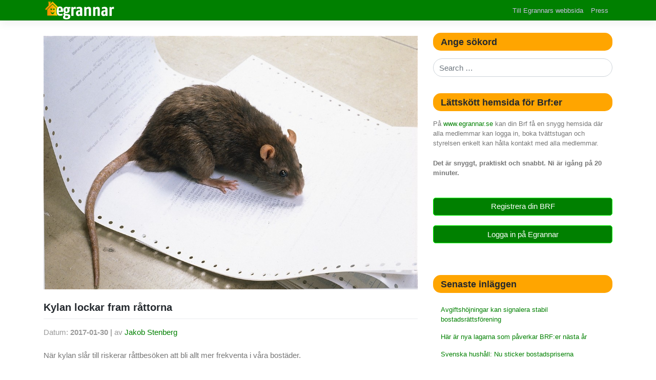

--- FILE ---
content_type: text/html; charset=UTF-8
request_url: https://blogg.egrannar.se/2017/01/30/kylan-lockar-fram-rattorna/
body_size: 11083
content:
<!DOCTYPE html>
<html lang="sv-SE">
<head>
    <meta charset="UTF-8">
    <meta name="viewport" content="width=device-width, initial-scale=1">
    <meta http-equiv="X-UA-Compatible" content="IE=edge">
    <link rel="profile" href="http://gmpg.org/xfn/11">
<title>Kylan lockar fram råttorna &#8211; Egrannars blogg</title>
<meta name='robots' content='max-image-preview:large' />
	<style>img:is([sizes="auto" i], [sizes^="auto," i]) { contain-intrinsic-size: 3000px 1500px }</style>
	<link rel='dns-prefetch' href='//use.fontawesome.com' />
<link rel="alternate" type="application/rss+xml" title="Egrannars blogg &raquo; Webbflöde" href="https://blogg.egrannar.se/feed/" />
<link rel="alternate" type="application/rss+xml" title="Egrannars blogg &raquo; Kommentarsflöde" href="https://blogg.egrannar.se/comments/feed/" />
<!-- Simple Analytics by Theme Blvd -->
<script>

	(function(i,s,o,g,r,a,m){i['GoogleAnalyticsObject']=r;i[r]=i[r]||function(){
		(i[r].q=i[r].q||[]).push(arguments)},i[r].l=1*new Date();a=s.createElement(o),
		m=s.getElementsByTagName(o)[0];a.async=1;a.src=g;m.parentNode.insertBefore(a,m)
	})(window,document,'script','//www.google-analytics.com/analytics.js','ga');

	ga('create', 'UA-25523413-2', 'auto');
	ga('send', 'pageview');

</script>
<script type="text/javascript">
/* <![CDATA[ */
window._wpemojiSettings = {"baseUrl":"https:\/\/s.w.org\/images\/core\/emoji\/16.0.1\/72x72\/","ext":".png","svgUrl":"https:\/\/s.w.org\/images\/core\/emoji\/16.0.1\/svg\/","svgExt":".svg","source":{"concatemoji":"https:\/\/blogg.egrannar.se\/wp-includes\/js\/wp-emoji-release.min.js?ver=6.8.3"}};
/*! This file is auto-generated */
!function(s,n){var o,i,e;function c(e){try{var t={supportTests:e,timestamp:(new Date).valueOf()};sessionStorage.setItem(o,JSON.stringify(t))}catch(e){}}function p(e,t,n){e.clearRect(0,0,e.canvas.width,e.canvas.height),e.fillText(t,0,0);var t=new Uint32Array(e.getImageData(0,0,e.canvas.width,e.canvas.height).data),a=(e.clearRect(0,0,e.canvas.width,e.canvas.height),e.fillText(n,0,0),new Uint32Array(e.getImageData(0,0,e.canvas.width,e.canvas.height).data));return t.every(function(e,t){return e===a[t]})}function u(e,t){e.clearRect(0,0,e.canvas.width,e.canvas.height),e.fillText(t,0,0);for(var n=e.getImageData(16,16,1,1),a=0;a<n.data.length;a++)if(0!==n.data[a])return!1;return!0}function f(e,t,n,a){switch(t){case"flag":return n(e,"\ud83c\udff3\ufe0f\u200d\u26a7\ufe0f","\ud83c\udff3\ufe0f\u200b\u26a7\ufe0f")?!1:!n(e,"\ud83c\udde8\ud83c\uddf6","\ud83c\udde8\u200b\ud83c\uddf6")&&!n(e,"\ud83c\udff4\udb40\udc67\udb40\udc62\udb40\udc65\udb40\udc6e\udb40\udc67\udb40\udc7f","\ud83c\udff4\u200b\udb40\udc67\u200b\udb40\udc62\u200b\udb40\udc65\u200b\udb40\udc6e\u200b\udb40\udc67\u200b\udb40\udc7f");case"emoji":return!a(e,"\ud83e\udedf")}return!1}function g(e,t,n,a){var r="undefined"!=typeof WorkerGlobalScope&&self instanceof WorkerGlobalScope?new OffscreenCanvas(300,150):s.createElement("canvas"),o=r.getContext("2d",{willReadFrequently:!0}),i=(o.textBaseline="top",o.font="600 32px Arial",{});return e.forEach(function(e){i[e]=t(o,e,n,a)}),i}function t(e){var t=s.createElement("script");t.src=e,t.defer=!0,s.head.appendChild(t)}"undefined"!=typeof Promise&&(o="wpEmojiSettingsSupports",i=["flag","emoji"],n.supports={everything:!0,everythingExceptFlag:!0},e=new Promise(function(e){s.addEventListener("DOMContentLoaded",e,{once:!0})}),new Promise(function(t){var n=function(){try{var e=JSON.parse(sessionStorage.getItem(o));if("object"==typeof e&&"number"==typeof e.timestamp&&(new Date).valueOf()<e.timestamp+604800&&"object"==typeof e.supportTests)return e.supportTests}catch(e){}return null}();if(!n){if("undefined"!=typeof Worker&&"undefined"!=typeof OffscreenCanvas&&"undefined"!=typeof URL&&URL.createObjectURL&&"undefined"!=typeof Blob)try{var e="postMessage("+g.toString()+"("+[JSON.stringify(i),f.toString(),p.toString(),u.toString()].join(",")+"));",a=new Blob([e],{type:"text/javascript"}),r=new Worker(URL.createObjectURL(a),{name:"wpTestEmojiSupports"});return void(r.onmessage=function(e){c(n=e.data),r.terminate(),t(n)})}catch(e){}c(n=g(i,f,p,u))}t(n)}).then(function(e){for(var t in e)n.supports[t]=e[t],n.supports.everything=n.supports.everything&&n.supports[t],"flag"!==t&&(n.supports.everythingExceptFlag=n.supports.everythingExceptFlag&&n.supports[t]);n.supports.everythingExceptFlag=n.supports.everythingExceptFlag&&!n.supports.flag,n.DOMReady=!1,n.readyCallback=function(){n.DOMReady=!0}}).then(function(){return e}).then(function(){var e;n.supports.everything||(n.readyCallback(),(e=n.source||{}).concatemoji?t(e.concatemoji):e.wpemoji&&e.twemoji&&(t(e.twemoji),t(e.wpemoji)))}))}((window,document),window._wpemojiSettings);
/* ]]> */
</script>
<style id='wp-emoji-styles-inline-css' type='text/css'>

	img.wp-smiley, img.emoji {
		display: inline !important;
		border: none !important;
		box-shadow: none !important;
		height: 1em !important;
		width: 1em !important;
		margin: 0 0.07em !important;
		vertical-align: -0.1em !important;
		background: none !important;
		padding: 0 !important;
	}
</style>
<link rel='stylesheet' id='wp-block-library-css' href='https://blogg.egrannar.se/wp-includes/css/dist/block-library/style.min.css?ver=6.8.3' type='text/css' media='all' />
<style id='classic-theme-styles-inline-css' type='text/css'>
/*! This file is auto-generated */
.wp-block-button__link{color:#fff;background-color:#32373c;border-radius:9999px;box-shadow:none;text-decoration:none;padding:calc(.667em + 2px) calc(1.333em + 2px);font-size:1.125em}.wp-block-file__button{background:#32373c;color:#fff;text-decoration:none}
</style>
<style id='global-styles-inline-css' type='text/css'>
:root{--wp--preset--aspect-ratio--square: 1;--wp--preset--aspect-ratio--4-3: 4/3;--wp--preset--aspect-ratio--3-4: 3/4;--wp--preset--aspect-ratio--3-2: 3/2;--wp--preset--aspect-ratio--2-3: 2/3;--wp--preset--aspect-ratio--16-9: 16/9;--wp--preset--aspect-ratio--9-16: 9/16;--wp--preset--color--black: #000000;--wp--preset--color--cyan-bluish-gray: #abb8c3;--wp--preset--color--white: #ffffff;--wp--preset--color--pale-pink: #f78da7;--wp--preset--color--vivid-red: #cf2e2e;--wp--preset--color--luminous-vivid-orange: #ff6900;--wp--preset--color--luminous-vivid-amber: #fcb900;--wp--preset--color--light-green-cyan: #7bdcb5;--wp--preset--color--vivid-green-cyan: #00d084;--wp--preset--color--pale-cyan-blue: #8ed1fc;--wp--preset--color--vivid-cyan-blue: #0693e3;--wp--preset--color--vivid-purple: #9b51e0;--wp--preset--gradient--vivid-cyan-blue-to-vivid-purple: linear-gradient(135deg,rgba(6,147,227,1) 0%,rgb(155,81,224) 100%);--wp--preset--gradient--light-green-cyan-to-vivid-green-cyan: linear-gradient(135deg,rgb(122,220,180) 0%,rgb(0,208,130) 100%);--wp--preset--gradient--luminous-vivid-amber-to-luminous-vivid-orange: linear-gradient(135deg,rgba(252,185,0,1) 0%,rgba(255,105,0,1) 100%);--wp--preset--gradient--luminous-vivid-orange-to-vivid-red: linear-gradient(135deg,rgba(255,105,0,1) 0%,rgb(207,46,46) 100%);--wp--preset--gradient--very-light-gray-to-cyan-bluish-gray: linear-gradient(135deg,rgb(238,238,238) 0%,rgb(169,184,195) 100%);--wp--preset--gradient--cool-to-warm-spectrum: linear-gradient(135deg,rgb(74,234,220) 0%,rgb(151,120,209) 20%,rgb(207,42,186) 40%,rgb(238,44,130) 60%,rgb(251,105,98) 80%,rgb(254,248,76) 100%);--wp--preset--gradient--blush-light-purple: linear-gradient(135deg,rgb(255,206,236) 0%,rgb(152,150,240) 100%);--wp--preset--gradient--blush-bordeaux: linear-gradient(135deg,rgb(254,205,165) 0%,rgb(254,45,45) 50%,rgb(107,0,62) 100%);--wp--preset--gradient--luminous-dusk: linear-gradient(135deg,rgb(255,203,112) 0%,rgb(199,81,192) 50%,rgb(65,88,208) 100%);--wp--preset--gradient--pale-ocean: linear-gradient(135deg,rgb(255,245,203) 0%,rgb(182,227,212) 50%,rgb(51,167,181) 100%);--wp--preset--gradient--electric-grass: linear-gradient(135deg,rgb(202,248,128) 0%,rgb(113,206,126) 100%);--wp--preset--gradient--midnight: linear-gradient(135deg,rgb(2,3,129) 0%,rgb(40,116,252) 100%);--wp--preset--font-size--small: 13px;--wp--preset--font-size--medium: 20px;--wp--preset--font-size--large: 36px;--wp--preset--font-size--x-large: 42px;--wp--preset--spacing--20: 0.44rem;--wp--preset--spacing--30: 0.67rem;--wp--preset--spacing--40: 1rem;--wp--preset--spacing--50: 1.5rem;--wp--preset--spacing--60: 2.25rem;--wp--preset--spacing--70: 3.38rem;--wp--preset--spacing--80: 5.06rem;--wp--preset--shadow--natural: 6px 6px 9px rgba(0, 0, 0, 0.2);--wp--preset--shadow--deep: 12px 12px 50px rgba(0, 0, 0, 0.4);--wp--preset--shadow--sharp: 6px 6px 0px rgba(0, 0, 0, 0.2);--wp--preset--shadow--outlined: 6px 6px 0px -3px rgba(255, 255, 255, 1), 6px 6px rgba(0, 0, 0, 1);--wp--preset--shadow--crisp: 6px 6px 0px rgba(0, 0, 0, 1);}:where(.is-layout-flex){gap: 0.5em;}:where(.is-layout-grid){gap: 0.5em;}body .is-layout-flex{display: flex;}.is-layout-flex{flex-wrap: wrap;align-items: center;}.is-layout-flex > :is(*, div){margin: 0;}body .is-layout-grid{display: grid;}.is-layout-grid > :is(*, div){margin: 0;}:where(.wp-block-columns.is-layout-flex){gap: 2em;}:where(.wp-block-columns.is-layout-grid){gap: 2em;}:where(.wp-block-post-template.is-layout-flex){gap: 1.25em;}:where(.wp-block-post-template.is-layout-grid){gap: 1.25em;}.has-black-color{color: var(--wp--preset--color--black) !important;}.has-cyan-bluish-gray-color{color: var(--wp--preset--color--cyan-bluish-gray) !important;}.has-white-color{color: var(--wp--preset--color--white) !important;}.has-pale-pink-color{color: var(--wp--preset--color--pale-pink) !important;}.has-vivid-red-color{color: var(--wp--preset--color--vivid-red) !important;}.has-luminous-vivid-orange-color{color: var(--wp--preset--color--luminous-vivid-orange) !important;}.has-luminous-vivid-amber-color{color: var(--wp--preset--color--luminous-vivid-amber) !important;}.has-light-green-cyan-color{color: var(--wp--preset--color--light-green-cyan) !important;}.has-vivid-green-cyan-color{color: var(--wp--preset--color--vivid-green-cyan) !important;}.has-pale-cyan-blue-color{color: var(--wp--preset--color--pale-cyan-blue) !important;}.has-vivid-cyan-blue-color{color: var(--wp--preset--color--vivid-cyan-blue) !important;}.has-vivid-purple-color{color: var(--wp--preset--color--vivid-purple) !important;}.has-black-background-color{background-color: var(--wp--preset--color--black) !important;}.has-cyan-bluish-gray-background-color{background-color: var(--wp--preset--color--cyan-bluish-gray) !important;}.has-white-background-color{background-color: var(--wp--preset--color--white) !important;}.has-pale-pink-background-color{background-color: var(--wp--preset--color--pale-pink) !important;}.has-vivid-red-background-color{background-color: var(--wp--preset--color--vivid-red) !important;}.has-luminous-vivid-orange-background-color{background-color: var(--wp--preset--color--luminous-vivid-orange) !important;}.has-luminous-vivid-amber-background-color{background-color: var(--wp--preset--color--luminous-vivid-amber) !important;}.has-light-green-cyan-background-color{background-color: var(--wp--preset--color--light-green-cyan) !important;}.has-vivid-green-cyan-background-color{background-color: var(--wp--preset--color--vivid-green-cyan) !important;}.has-pale-cyan-blue-background-color{background-color: var(--wp--preset--color--pale-cyan-blue) !important;}.has-vivid-cyan-blue-background-color{background-color: var(--wp--preset--color--vivid-cyan-blue) !important;}.has-vivid-purple-background-color{background-color: var(--wp--preset--color--vivid-purple) !important;}.has-black-border-color{border-color: var(--wp--preset--color--black) !important;}.has-cyan-bluish-gray-border-color{border-color: var(--wp--preset--color--cyan-bluish-gray) !important;}.has-white-border-color{border-color: var(--wp--preset--color--white) !important;}.has-pale-pink-border-color{border-color: var(--wp--preset--color--pale-pink) !important;}.has-vivid-red-border-color{border-color: var(--wp--preset--color--vivid-red) !important;}.has-luminous-vivid-orange-border-color{border-color: var(--wp--preset--color--luminous-vivid-orange) !important;}.has-luminous-vivid-amber-border-color{border-color: var(--wp--preset--color--luminous-vivid-amber) !important;}.has-light-green-cyan-border-color{border-color: var(--wp--preset--color--light-green-cyan) !important;}.has-vivid-green-cyan-border-color{border-color: var(--wp--preset--color--vivid-green-cyan) !important;}.has-pale-cyan-blue-border-color{border-color: var(--wp--preset--color--pale-cyan-blue) !important;}.has-vivid-cyan-blue-border-color{border-color: var(--wp--preset--color--vivid-cyan-blue) !important;}.has-vivid-purple-border-color{border-color: var(--wp--preset--color--vivid-purple) !important;}.has-vivid-cyan-blue-to-vivid-purple-gradient-background{background: var(--wp--preset--gradient--vivid-cyan-blue-to-vivid-purple) !important;}.has-light-green-cyan-to-vivid-green-cyan-gradient-background{background: var(--wp--preset--gradient--light-green-cyan-to-vivid-green-cyan) !important;}.has-luminous-vivid-amber-to-luminous-vivid-orange-gradient-background{background: var(--wp--preset--gradient--luminous-vivid-amber-to-luminous-vivid-orange) !important;}.has-luminous-vivid-orange-to-vivid-red-gradient-background{background: var(--wp--preset--gradient--luminous-vivid-orange-to-vivid-red) !important;}.has-very-light-gray-to-cyan-bluish-gray-gradient-background{background: var(--wp--preset--gradient--very-light-gray-to-cyan-bluish-gray) !important;}.has-cool-to-warm-spectrum-gradient-background{background: var(--wp--preset--gradient--cool-to-warm-spectrum) !important;}.has-blush-light-purple-gradient-background{background: var(--wp--preset--gradient--blush-light-purple) !important;}.has-blush-bordeaux-gradient-background{background: var(--wp--preset--gradient--blush-bordeaux) !important;}.has-luminous-dusk-gradient-background{background: var(--wp--preset--gradient--luminous-dusk) !important;}.has-pale-ocean-gradient-background{background: var(--wp--preset--gradient--pale-ocean) !important;}.has-electric-grass-gradient-background{background: var(--wp--preset--gradient--electric-grass) !important;}.has-midnight-gradient-background{background: var(--wp--preset--gradient--midnight) !important;}.has-small-font-size{font-size: var(--wp--preset--font-size--small) !important;}.has-medium-font-size{font-size: var(--wp--preset--font-size--medium) !important;}.has-large-font-size{font-size: var(--wp--preset--font-size--large) !important;}.has-x-large-font-size{font-size: var(--wp--preset--font-size--x-large) !important;}
:where(.wp-block-post-template.is-layout-flex){gap: 1.25em;}:where(.wp-block-post-template.is-layout-grid){gap: 1.25em;}
:where(.wp-block-columns.is-layout-flex){gap: 2em;}:where(.wp-block-columns.is-layout-grid){gap: 2em;}
:root :where(.wp-block-pullquote){font-size: 1.5em;line-height: 1.6;}
</style>
<link rel='stylesheet' id='wp-bootstrap-starter-bootstrap-css-css' href='https://blogg.egrannar.se/wp-content/themes/egrannar2/inc/assets/css/bootstrap.min.css?ver=6.8.3' type='text/css' media='all' />
<link rel='stylesheet' id='wp-bootstrap-starter-fontawesome-cdn-css' href='https://blogg.egrannar.se/wp-content/themes/egrannar2/inc/assets/css/fontawesome.min.css?ver=6.8.3' type='text/css' media='all' />
<link rel='stylesheet' id='wp-bootstrap-starter-style-css' href='https://blogg.egrannar.se/wp-content/themes/egrannar2/style.css?ver=6.8.3' type='text/css' media='all' />
<link rel='stylesheet' id='bfa-font-awesome-css' href='https://use.fontawesome.com/releases/v5.15.4/css/all.css?ver=2.0.3' type='text/css' media='all' />
<link rel='stylesheet' id='bfa-font-awesome-v4-shim-css' href='https://use.fontawesome.com/releases/v5.15.4/css/v4-shims.css?ver=2.0.3' type='text/css' media='all' />
<style id='bfa-font-awesome-v4-shim-inline-css' type='text/css'>

			@font-face {
				font-family: 'FontAwesome';
				src: url('https://use.fontawesome.com/releases/v5.15.4/webfonts/fa-brands-400.eot'),
				url('https://use.fontawesome.com/releases/v5.15.4/webfonts/fa-brands-400.eot?#iefix') format('embedded-opentype'),
				url('https://use.fontawesome.com/releases/v5.15.4/webfonts/fa-brands-400.woff2') format('woff2'),
				url('https://use.fontawesome.com/releases/v5.15.4/webfonts/fa-brands-400.woff') format('woff'),
				url('https://use.fontawesome.com/releases/v5.15.4/webfonts/fa-brands-400.ttf') format('truetype'),
				url('https://use.fontawesome.com/releases/v5.15.4/webfonts/fa-brands-400.svg#fontawesome') format('svg');
			}

			@font-face {
				font-family: 'FontAwesome';
				src: url('https://use.fontawesome.com/releases/v5.15.4/webfonts/fa-solid-900.eot'),
				url('https://use.fontawesome.com/releases/v5.15.4/webfonts/fa-solid-900.eot?#iefix') format('embedded-opentype'),
				url('https://use.fontawesome.com/releases/v5.15.4/webfonts/fa-solid-900.woff2') format('woff2'),
				url('https://use.fontawesome.com/releases/v5.15.4/webfonts/fa-solid-900.woff') format('woff'),
				url('https://use.fontawesome.com/releases/v5.15.4/webfonts/fa-solid-900.ttf') format('truetype'),
				url('https://use.fontawesome.com/releases/v5.15.4/webfonts/fa-solid-900.svg#fontawesome') format('svg');
			}

			@font-face {
				font-family: 'FontAwesome';
				src: url('https://use.fontawesome.com/releases/v5.15.4/webfonts/fa-regular-400.eot'),
				url('https://use.fontawesome.com/releases/v5.15.4/webfonts/fa-regular-400.eot?#iefix') format('embedded-opentype'),
				url('https://use.fontawesome.com/releases/v5.15.4/webfonts/fa-regular-400.woff2') format('woff2'),
				url('https://use.fontawesome.com/releases/v5.15.4/webfonts/fa-regular-400.woff') format('woff'),
				url('https://use.fontawesome.com/releases/v5.15.4/webfonts/fa-regular-400.ttf') format('truetype'),
				url('https://use.fontawesome.com/releases/v5.15.4/webfonts/fa-regular-400.svg#fontawesome') format('svg');
				unicode-range: U+F004-F005,U+F007,U+F017,U+F022,U+F024,U+F02E,U+F03E,U+F044,U+F057-F059,U+F06E,U+F070,U+F075,U+F07B-F07C,U+F080,U+F086,U+F089,U+F094,U+F09D,U+F0A0,U+F0A4-F0A7,U+F0C5,U+F0C7-F0C8,U+F0E0,U+F0EB,U+F0F3,U+F0F8,U+F0FE,U+F111,U+F118-F11A,U+F11C,U+F133,U+F144,U+F146,U+F14A,U+F14D-F14E,U+F150-F152,U+F15B-F15C,U+F164-F165,U+F185-F186,U+F191-F192,U+F1AD,U+F1C1-F1C9,U+F1CD,U+F1D8,U+F1E3,U+F1EA,U+F1F6,U+F1F9,U+F20A,U+F247-F249,U+F24D,U+F254-F25B,U+F25D,U+F267,U+F271-F274,U+F279,U+F28B,U+F28D,U+F2B5-F2B6,U+F2B9,U+F2BB,U+F2BD,U+F2C1-F2C2,U+F2D0,U+F2D2,U+F2DC,U+F2ED,U+F328,U+F358-F35B,U+F3A5,U+F3D1,U+F410,U+F4AD;
			}
		
</style>
<script type="text/javascript" src="https://blogg.egrannar.se/wp-includes/js/jquery/jquery.min.js?ver=3.7.1" id="jquery-core-js"></script>
<script type="text/javascript" src="https://blogg.egrannar.se/wp-includes/js/jquery/jquery-migrate.min.js?ver=3.4.1" id="jquery-migrate-js"></script>
<!--[if lt IE 9]>
<script type="text/javascript" src="https://blogg.egrannar.se/wp-content/themes/egrannar2/inc/assets/js/html5.js?ver=3.7.0" id="html5hiv-js"></script>
<![endif]-->
<link rel="https://api.w.org/" href="https://blogg.egrannar.se/wp-json/" /><link rel="alternate" title="JSON" type="application/json" href="https://blogg.egrannar.se/wp-json/wp/v2/posts/2637" /><link rel="EditURI" type="application/rsd+xml" title="RSD" href="https://blogg.egrannar.se/xmlrpc.php?rsd" />
<meta name="generator" content="WordPress 6.8.3" />
<link rel="canonical" href="https://blogg.egrannar.se/2017/01/30/kylan-lockar-fram-rattorna/" />
<link rel='shortlink' href='https://blogg.egrannar.se/?p=2637' />
<link rel="alternate" title="oEmbed (JSON)" type="application/json+oembed" href="https://blogg.egrannar.se/wp-json/oembed/1.0/embed?url=https%3A%2F%2Fblogg.egrannar.se%2F2017%2F01%2F30%2Fkylan-lockar-fram-rattorna%2F" />
<link rel="alternate" title="oEmbed (XML)" type="text/xml+oembed" href="https://blogg.egrannar.se/wp-json/oembed/1.0/embed?url=https%3A%2F%2Fblogg.egrannar.se%2F2017%2F01%2F30%2Fkylan-lockar-fram-rattorna%2F&#038;format=xml" />
<link rel="pingback" href="https://blogg.egrannar.se/xmlrpc.php">    <style type="text/css">
        #page-sub-header { background: #fff; }
    </style>
    		<style type="text/css" id="wp-custom-css">
			li.cat-item {
	font-size:medium;
	list-style:square;
	list-style-position:inside;
}

li.cat-item a.nav-link {
	padding-left:0;
}

.post-thumbnail {
	margin-top:0px;
}		</style>
		</head>

<body class="wp-singular post-template-default single single-post postid-2637 single-format-standard wp-theme-egrannar2 group-blog">
<div id="page" class="site">
	<a class="skip-link screen-reader-text" href="#content">Skip to content</a>
    	<header id="masthead" class="site-header navbar-static-top navbar-light" role="banner">
        <div class="container">
            <nav class="navbar navbar-expand-xl p-0">
                <div class="navbar-brand">
                                            <a href="https://blogg.egrannar.se/">
                            <img src="http://media.egrannar.se/2020/09/egrannar_logo.png" alt="Egrannars blogg">
                        </a>
                    
                </div>
                <button class="navbar-toggler" type="button" data-toggle="collapse" data-target="#main-nav" aria-controls="" aria-expanded="false" aria-label="Toggle navigation">
                    <span class="navbar-toggler-icon"></span>
                </button>

                <div id="main-nav" class="collapse navbar-collapse justify-content-end"><ul id="menu-egrannar-3" class="navbar-nav"><li itemscope="itemscope" itemtype="https://www.schema.org/SiteNavigationElement" id="menu-item-12" class="menu-item menu-item-type-custom menu-item-object-custom menu-item-12 nav-item"><a title="Till Egrannars webbsida" href="http://www.egrannar.se" class="nav-link">Till Egrannars webbsida</a></li>
<li itemscope="itemscope" itemtype="https://www.schema.org/SiteNavigationElement" id="menu-item-13" class="menu-item menu-item-type-post_type menu-item-object-page menu-item-13 nav-item"><a title="Press" href="https://blogg.egrannar.se/press/" class="nav-link">Press</a></li>
</ul></div>
            </nav>
        </div>
	</header><!-- #masthead -->
    	<div id="content" class="site-content">
		<div class="container">
			<div class="row">
                
	<section id="primary" class="content-area col-sm-12 col-lg-8">
		<main id="main" class="site-main" role="main">

		
<article id="post-2637" class="post-2637 post type-post status-publish format-standard has-post-thumbnail hentry category-vinter" >
    <div class="post-thumbnail">
        <a href="https://blogg.egrannar.se/2017/01/30/kylan-lockar-fram-rattorna/" rel="bookmark">
            <img width="1024" height="695" src="https://media.egrannar.se/2013/06/brunratta.jpg" class="attachment-1024x768 size-1024x768 wp-post-image" alt="" decoding="async" fetchpriority="high" srcset="https://media.egrannar.se/2013/06/brunratta.jpg 1024w, https://media.egrannar.se/2013/06/brunratta-300x203.jpg 300w, https://media.egrannar.se/2013/06/brunratta-442x300.jpg 442w" sizes="(max-width: 1024px) 100vw, 1024px" />        </a>
    </div>

	<header class="entry-header post-item-content ">
        <h1 class="entry-title">Kylan lockar fram råttorna</h1>		<span class="post-date">2017-01-30</span>
				<div class="entry-meta">
			<span class="posted-on">Datum: <b href="https://blogg.egrannar.se/2017/01/30/kylan-lockar-fram-rattorna/" rel="bookmark"><time class="entry-date published updated" datetime="2017-01-30T08:56:07+01:00">2017-01-30</time></b></span> | <span class="byline"> av <span class="author vcard"><a class="url fn n" href="https://blogg.egrannar.se/author/jakob/">Jakob Stenberg</a></span></span>		</div><!-- .entry-meta -->
			</header><!-- .entry-header -->
	<div class="entry-content">
		<p>När kylan slår till riskerar råttbesöken att bli allt mer frekventa i våra bostäder.</p>
<p>–  Vid varmt väder utan snö och is i naturen är det lättare för gnagare att överleva. Det underlättar för dem att hitta och komma åt föda när klimatet inte är så påfrestande, säger Jan Jungerstam på Anticimex.</p>
<p>Vinterkyla innebär att råttor och möss försöker ta sig in i fastigheter, genom springor, rör och trasiga ventiler. I tätorter är råttor ett större problem än möss, eftersom de bor i avloppssystemet medan mössen föredrar skog och mark. Under senare år har Anticimex märkt en kraftig ökning av råttor och möss i svenska bostäder.</p>
<p>Vad ska man då göra för att undvika besök av gnagare? Viktigast är att ligga steget före, menar Jan Jungerstam.</p>
<p>– Det är alltid viktigt att tänka på att inte gnagare får tillgång till mat. Tänk på sophantering, fågelmatning , kompostering och liknande. Det är också viktigt att så gott det går förhindra att gnagare kan hitta in i byggnader, det vi kallar ”gnagarsäkring”, säger han.</p>
	</div><!-- .entry-content -->


	<div class="category">
        
            </div>
	

	<footer class="entry-footer">
		<span class="cat-links">Kategori: <a href="https://blogg.egrannar.se/category/vinter/" rel="category tag">Vinter</a></span>	</footer><!-- .entry-footer -->
</article><!-- #post-## -->

	<nav class="navigation post-navigation" aria-label="Inlägg">
		<h2 class="screen-reader-text">Inläggsnavigering</h2>
		<div class="nav-links"><div class="nav-previous"><a href="https://blogg.egrannar.se/2017/01/27/elaka-maklarens-isande-lagenhetsvisning/" rel="prev">Elaka mäklarens isande lägenhetsvisning</a></div><div class="nav-next"><a href="https://blogg.egrannar.se/2017/02/06/fortsatt-fordel-for-saljare/" rel="next">Fortsatt fördel för säljare</a></div></div>
	</nav>
		</main><!-- #main -->
	</section><!-- #primary -->


<aside id="secondary" class="widget-area col-sm-12 col-lg-4" role="complementary">
	<section id="search-2" class="widget widget_search"><h3 class="widget-title">Ange sökord</h3><form role="search" method="get" class="search-form" action="https://blogg.egrannar.se/">
    <label>
        <input type="search" class="search-field form-control" placeholder="Search &hellip;" value="" name="s" title="Search for:">
    </label>
    <input type="submit" class="search-submit btn btn-default" value="Search">
</form>



</section><section id="text-2" class="widget widget_text"><h3 class="widget-title">Lättskött hemsida för Brf:er</h3>			<div class="textwidget"><p>På <a href="http://www.egrannar.se">www.egrannar.se</a> kan din Brf  få en snygg hemsida där alla medlemmar kan logga in, boka tvättstugan och styrelsen enkelt kan hålla kontakt med alla medlemmar.</p><p> <b>Det är snyggt, praktiskt och snabbt. Ni är igång på 20 minuter. </b>
</p>
<p><br/>


<a class="btn btn-block btn-primary" target="_blank" href="http://egrannar.se/egrannar/skapaBrf">Registrera din BRF</a>
<br/>
<a class="btn btn-block btn-primary" target="_blank" href="http://egrannar.se/loginForm.php">Logga in på Egrannar</a>

<br/><br/></p></div>
		</section>
		<section id="recent-posts-2" class="widget widget_recent_entries">
		<h3 class="widget-title">Senaste inläggen</h3>
		<ul>
											<li>
					<a href="https://blogg.egrannar.se/2025/12/22/avgiftshojningar-kan-signalera-stabil-bostadsrattsforening/">Avgiftshöjningar kan signalera stabil bostadsrättsförening</a>
									</li>
											<li>
					<a href="https://blogg.egrannar.se/2025/12/16/har-ar-nya-lagarna-som-paverkar-brfer-nasta-ar/">Här är nya lagarna som påverkar BRF:er nästa år</a>
									</li>
											<li>
					<a href="https://blogg.egrannar.se/2025/12/09/svenska-hushall-nu-sticker-bostadspriserna/">Svenska hushåll: Nu sticker bostadspriserna</a>
									</li>
											<li>
					<a href="https://blogg.egrannar.se/2025/12/07/undersokning-sa-ska-en-god-granne-vara-en-balansgang/">Undersökning: Så ska en god granne vara – &#8221;En balansgång&#8221;</a>
									</li>
											<li>
					<a href="https://blogg.egrannar.se/2025/12/01/farligaste-manaden-har-sa-brandsakrar-du-hemmet/">Farligaste månaden här &#8211; så brandsäkrar du hemmet</a>
									</li>
											<li>
					<a href="https://blogg.egrannar.se/2025/11/20/svenskarna-vill-ha-klimatsmarta-hus-men-ingen-vill-betala-notan/">Svenskarna vill ha klimatsmarta hus – men ingen vill betala notan</a>
									</li>
											<li>
					<a href="https://blogg.egrannar.se/2025/10/26/undersokning-sa-viktiga-ar-grannarna-for-trygga-bostadsomraden/">Undersökning om trygghet: Så viktiga är dina grannar</a>
									</li>
											<li>
					<a href="https://blogg.egrannar.se/2025/10/21/nya-brf-betygen-da-bor-du-i-en-a-forening/">Nya BRF-betygen: Då bor du i en A-förening</a>
									</li>
											<li>
					<a href="https://blogg.egrannar.se/2025/10/09/omfattande-krangel-vantar-brfer-kan-tvingas-hoja-avgifter/">Omfattande krångel väntar BRF:er – kan tvingas höja avgifter</a>
									</li>
											<li>
					<a href="https://blogg.egrannar.se/2025/09/17/sa-vet-du-om-din-brf-avgift-ar-pa-vag-att-hojas/">Därför kan din brf-avgift vara på väg att höjas</a>
									</li>
					</ul>

		</section><section id="categories-2" class="widget widget_categories"><h3 class="widget-title">Kategorier</h3>
			<ul>
					<li class="cat-item cat-item-26"><a href="https://blogg.egrannar.se/category/advokaten-svarar/">Advokaten svarar</a> (27)
</li>
	<li class="cat-item cat-item-17"><a href="https://blogg.egrannar.se/category/bostadsmarknaden/">Bostadsmarknaden</a> (172)
</li>
	<li class="cat-item cat-item-6"><a href="https://blogg.egrannar.se/category/bostadsratt/">Bostadsrätt</a> (220)
</li>
	<li class="cat-item cat-item-14"><a href="https://blogg.egrannar.se/category/brand_och_sakerhet/">Brand och säkerhet</a> (71)
</li>
	<li class="cat-item cat-item-13"><a href="https://blogg.egrannar.se/category/brf_styrelsens_arbete/">BRF-styrelsens arbete</a> (92)
</li>
	<li class="cat-item cat-item-7"><a href="https://blogg.egrannar.se/category/egrannar/">Egrannar</a> (46)
</li>
	<li class="cat-item cat-item-20"><a href="https://blogg.egrannar.se/category/ekonomi/">Ekonomi</a> (46)
</li>
	<li class="cat-item cat-item-15"><a href="https://blogg.egrannar.se/category/elaka_maklaren/">Elaka mäklaren</a> (39)
</li>
	<li class="cat-item cat-item-21"><a href="https://blogg.egrannar.se/category/energi/">Energi</a> (10)
</li>
	<li class="cat-item cat-item-28"><a href="https://blogg.egrannar.se/category/experter/">Experterna svarar</a> (2)
</li>
	<li class="cat-item cat-item-18"><a href="https://blogg.egrannar.se/category/fastighetsforvaltning/">Fastighetsförvaltning</a> (20)
</li>
	<li class="cat-item cat-item-16"><a href="https://blogg.egrannar.se/category/gard_och_gronska/">Gård och grönska</a> (13)
</li>
	<li class="cat-item cat-item-31"><a href="https://blogg.egrannar.se/category/grannskap/">Grannskap</a> (12)
</li>
	<li class="cat-item cat-item-27"><a href="https://blogg.egrannar.se/category/handbok/">Handbok</a> (5)
</li>
	<li class="cat-item cat-item-24"><a href="https://blogg.egrannar.se/category/host/">Höst</a> (6)
</li>
	<li class="cat-item cat-item-11"><a href="https://blogg.egrannar.se/category/medlemmar_och_hyresgaster/">Medlemmar och Hyresgäster</a> (16)
</li>
	<li class="cat-item cat-item-1"><a href="https://blogg.egrannar.se/category/ovrigt/">Övrigt</a> (220)
</li>
	<li class="cat-item cat-item-32"><a href="https://blogg.egrannar.se/category/pressmeddelande/">Press</a> (1)
</li>
	<li class="cat-item cat-item-19"><a href="https://blogg.egrannar.se/category/senaste-nytt/">Senaste nytt</a> (5)
</li>
	<li class="cat-item cat-item-25"><a href="https://blogg.egrannar.se/category/sommar/">Sommar</a> (14)
</li>
	<li class="cat-item cat-item-4"><a href="https://blogg.egrannar.se/category/styrelsen/">Styrelsen</a> (72)
</li>
	<li class="cat-item cat-item-9"><a href="https://blogg.egrannar.se/category/teknisk_forvaltning/">Teknisk förvaltning</a> (9)
</li>
	<li class="cat-item cat-item-12"><a href="https://blogg.egrannar.se/category/trivsel_och_gemenskap/">Trivsel och gemenskap</a> (69)
</li>
	<li class="cat-item cat-item-22"><a href="https://blogg.egrannar.se/category/undersokning/">Undersökning</a> (8)
</li>
	<li class="cat-item cat-item-8"><a href="https://blogg.egrannar.se/category/valberedning/">Valberedning</a> (14)
</li>
	<li class="cat-item cat-item-23"><a href="https://blogg.egrannar.se/category/var-egranne/">Vår Egranne</a> (12)
</li>
	<li class="cat-item cat-item-5"><a href="https://blogg.egrannar.se/category/vinter/">Vinter</a> (22)
</li>
			</ul>

			</section><section id="text-7" class="widget widget_text"><h3 class="widget-title">Egrannars nyhetsbrev</h3>			<div class="textwidget"><p><i>Nyheter och inspiration om boende, plus handfasta tips. Och så förstås: <b>Elaka mäklaren</b>. Nyhetsbrevet kommer ungefär en gång per månad.</i></p>
</div>
		</section><section id="text-8" class="widget widget_text"><h3 class="widget-title">Egrannar i pressen</h3>			<div class="textwidget"><p>I augusti fanns en stor artikel om Egrannar i de ledande lokaltidningarna i Stockholm; Östermalmsnytt, Södermalmsnytt, Vi i Vasastan, Vårt Kungsholmen, Årsta/Enskede och Liljeholmen/Älvsjö. <a href="http://www.stockholmdirekt.se/bostad/webbtjanst-ska-ge-grannsamja/Ldenhw!jnrYatotGMbXsPVlWmQqRQ/">Klicka på bilden för att läsa artikeln.</a></p>
<p><a href="http://media.egrannar.se/2020/09/Egrannar_pa_Sodermalmsnytt_webb.png"><img loading="lazy" decoding="async" class="alignnone size-medium wp-image-4288" src="http://media.egrannar.se/2020/09/Egrannar_pa_Sodermalmsnytt_webb-243x300.png" alt="" width="243" height="300" /></a></p>
</div>
		</section><section id="text-9" class="widget widget_text"><h3 class="widget-title">Advokaten svarar</h3>			<div class="textwidget"><h5>Kan styrelsen bestämma att jag måste köpa ett visst hänglås?</h5>
<p>Hej,Kan en brf verkligen skriva i en nyckelhanteringspolicy att vi måste ha ett visst hänglås, <a href="http://blogg.egrannar.se/2020/06/17/advokaten-svarar-kan-styrelsen-bestamma-att-jag-maste-kopa-ett-visst-hanglas/">som vi själva måste betala,…</a></p>
<figure id="attachment_1832" aria-describedby="caption-attachment-1832" style="width: 204px" class="wp-caption alignnone"><a href="http://media.egrannar.se/2015/12/Martina-Slorach.jpg"><img loading="lazy" decoding="async" class="size-medium wp-image-1832" src="http://media.egrannar.se/2015/12/Martina-Slorach-204x300.jpg" alt="" width="204" height="300" /></a><figcaption id="caption-attachment-1832" class="wp-caption-text">Martina Slorach, advokat som kan svara på dina frågor om bostadsjuridik.</figcaption></figure>
</div>
		</section></aside><!-- #secondary -->
			</div><!-- .row -->
		</div><!-- .container -->
	</div><!-- #content -->
            <div id="footer-widget" class="row m-0 bg-light">
            <div class="container">
                <div class="row">
                                            <div class="col-12 col-md-4"><section id="text-12" class="widget widget_text">			<div class="textwidget"><p>&nbsp;</p>
<p><a href="http://media.egrannar.se/2020/09/egrannar_logo.png"><img decoding="async" style="margin:0;padding:0;" class="alignnone wp-image-4275" src="http://media.egrannar.se/2020/09/egrannar_logo.png" alt="" width="180" height="auto" /></a> <br /> <small>Hemsida och smarta tjänster för din brf <a class="url" href="http://www.egrannar.se">www.egrannar.se</a> </small></p>
<p> <a class="btn-footer" href="http://egrannar.se/moreinfo.php"> Mer information </a> <a class="btn-footer" href="http://egrannar.se/contact.php"> Kontakta oss</a></p>
</div>
		</section></div>
                                                                <div class="col-12 col-md-4"><section id="text-11" class="widget widget_text"><h3 class="widget-title">Om företaget</h3>			<div class="textwidget"><p>Egrannar är en tjänst som erbjuder bostadsrättsföreningar, villaföreningar, samfälligheter, vägföreningar, koloniföreningar med flera en gratis hemsida med möjlighet till inloggning för medlemmarna och flera funktioner som gör det smidigare att bo i bostadsrätt, bland annat bokning av tvättstuga, bastu och andra eventuella gemensamma resurser i föreningen.</p>
</div>
		</section></div>
                                                                <div class="col-12 col-md-4"><section id="custom_html-3" class="widget_text widget widget_custom_html"><h3 class="widget-title">Snabblänkar</h3><div class="textwidget custom-html-widget">                    <div class="row">
                        <div class="col">
                            <ul>
                                <li><a href="/aboutcookies.php">Användarvillkor och Integritet</a></li>
                                <li><a href="/aboutegrannar.php">Om Egrannar</a></li>
                                <li><a target="_blank" href="http://blogg.egrannar.se/press">Press</a></li>
                                <li><a target="_blank" href="https://support.egrannar.se/">Support</a></li>
                                <li><a target="_blank" href="/blogg.egrannar.se/"> Blogg</a></li>
                            </ul>
                        </div>
                        <div class="col">
                            <ul>
                                <li><a href="/moreinfo.php"> Funktioner</a></li>
                                <li><a href="/contact.php">Kontakt</a></li>
                                <li><a href="/moreinfo.php#pricing"> Priser</a></li>
                                <li><a href="/aboutteam.php"> Möt vårt team</a></li>
                                <li><a href="/dataskydd/"> Integritet</a></li>

                            </ul>
                        </div>
                    </div>
                

                            <div class="social">
                                <a href="https://www.facebook.com/egrannar/"><i class="fa fa-facebook" aria-hidden="true"></i></a>
                                <a href="https://twitter.com/search?q=egrannar&amp;src=typd"><i class="fa fa-twitter" aria-hidden="true"></i></a>

															<a href="https://www.youtube.com/channel/UCqo4mU1CVDynnM_viOKmJ7w"><i class="fa fa-youtube" aria-hidden="true"></i></a>
													</div>
													
<small>
CityBlock development AB
</small></div></section></div>
                                    </div>
            </div>
        </div>

	<footer id="colophon" class="site-footer navbar-light" role="contentinfo">
		<div class="container pt-3 pb-3">
            <div class="site-info">
                <a href="https://blogg.egrannar.se">Egrannars blogg</a>                <span class="sep"> | </span>
                &copy; 2026  Cityblock Development AB, företaget bakom
                <a class="credits" href="https://egrannar.se/" target="_blank" title="eGrannar" alt="eGrannae">
                    www.egrannar.se
                </a>
            </div><!-- close .site-info -->
		</div>
	</footer><!-- #colophon -->
</div><!-- #page -->

<script type="speculationrules">
{"prefetch":[{"source":"document","where":{"and":[{"href_matches":"\/*"},{"not":{"href_matches":["\/wp-*.php","\/wp-admin\/*","\/*","\/wp-content\/*","\/wp-content\/plugins\/*","\/wp-content\/themes\/egrannar2\/*","\/*\\?(.+)"]}},{"not":{"selector_matches":"a[rel~=\"nofollow\"]"}},{"not":{"selector_matches":".no-prefetch, .no-prefetch a"}}]},"eagerness":"conservative"}]}
</script>
<script type="text/javascript" src="https://blogg.egrannar.se/wp-content/themes/egrannar2/inc/assets/js/popper.min.js?ver=6.8.3" id="wp-bootstrap-starter-popper-js"></script>
<script type="text/javascript" src="https://blogg.egrannar.se/wp-content/themes/egrannar2/inc/assets/js/bootstrap.min.js?ver=6.8.3" id="wp-bootstrap-starter-bootstrapjs-js"></script>
<script type="text/javascript" src="https://blogg.egrannar.se/wp-content/themes/egrannar2/inc/assets/js/theme-script.min.js?ver=6.8.3" id="wp-bootstrap-starter-themejs-js"></script>
<script type="text/javascript" src="https://blogg.egrannar.se/wp-content/themes/egrannar2/inc/assets/js/skip-link-focus-fix.min.js?ver=20151215" id="wp-bootstrap-starter-skip-link-focus-fix-js"></script>
<script defer src="https://static.cloudflareinsights.com/beacon.min.js/vcd15cbe7772f49c399c6a5babf22c1241717689176015" integrity="sha512-ZpsOmlRQV6y907TI0dKBHq9Md29nnaEIPlkf84rnaERnq6zvWvPUqr2ft8M1aS28oN72PdrCzSjY4U6VaAw1EQ==" data-cf-beacon='{"version":"2024.11.0","token":"dc6e7420959c4fefa612d1f74a5ce952","server_timing":{"name":{"cfCacheStatus":true,"cfEdge":true,"cfExtPri":true,"cfL4":true,"cfOrigin":true,"cfSpeedBrain":true},"location_startswith":null}}' crossorigin="anonymous"></script>
</body>
</html>

--- FILE ---
content_type: text/css
request_url: https://blogg.egrannar.se/wp-content/themes/egrannar2/style.css?ver=6.8.3
body_size: 6793
content:
@charset "UTF-8";
/*
Theme Name: eGrannar WP Theme2
Theme URI: https://egrannar.se
Author: eGrannar
Description:
Version: 1.0.1
License: Copyright &copy; 2020 eGrannar
License URI: LICENSE
Tags: blog, custom-menu, featured-images, threaded-comments, translation-ready, right-sidebar, custom-background, e-commerce, theme-options, sticky-post, full-width-template
*/
/*--------------------------------------------------------------
>>> TABLE OF CONTENTS:
----------------------------------------------------------------
# Normalize
# Typography
# Elements
# Forms
# Navigation
	## Links
	## Menus
# Accessibility
# Alignments
# Clearings
# Widgets
# Content
	## Posts and pages
	## Comments
# Infinite scroll
# Media
	## Captions
	## Galleries
# Woocommerce
# Footer
--------------------------------------------------------------*/
/*--------------------------------------------------------------
# Normalize
--------------------------------------------------------------*/
body {
  margin: 0;
  -webkit-font-smoothing: antialiased;
}

a {
  color: green;
}

article,
aside,
details,
figcaption,
figure,
footer,
header,
main,
menu,
nav,
section,
summary {
  display: block;
}

audio,
canvas,
progress,
video {
  display: inline-block;
  vertical-align: baseline;
}

audio:not([controls]) {
  display: none;
  height: 0;
}

[hidden],
template {
  display: none;
}

a {
  background-color: transparent;
}

a:active,
a:hover {
  outline: 0;
}

dfn {
  font-style: italic;
}

mark {
  background: #ff0;
  color: #000;
}

small {
  font-size: 80%;
}

sub,
sup {
  font-size: 75%;
  line-height: 0;
  position: relative;
  vertical-align: baseline;
}

sup {
  top: -0.5em;
}

sub {
  bottom: -0.25em;
}

img {
  border: 0;
}

svg:not(:root) {
  overflow: hidden;
}

figure {
  margin: 1em 2.5rem;
}

hr {
  box-sizing: content-box;
  height: 0;
}

button {
  overflow: visible;
}

button,
select {
  text-transform: none;
}

button,
html input[type=button],
input[type=reset],
input[type=submit] {
  -webkit-appearance: button;
  cursor: pointer;
}

button[disabled],
html input[disabled] {
  cursor: default;
}

button::-moz-focus-inner,
input::-moz-focus-inner {
  border: 0;
  padding: 0;
}

input {
  line-height: normal;
}

input[type=checkbox],
input[type=radio] {
  box-sizing: border-box;
  padding: 0;
}

input[type=number]::-webkit-inner-spin-button,
input[type=number]::-webkit-outer-spin-button {
  height: auto;
}

input[type=search]::-webkit-search-cancel-button,
input[type=search]::-webkit-search-decoration {
  -webkit-appearance: none;
}

fieldset {
  border: 1px solid #c0c0c0;
  margin: 0 2px;
  padding: 0.35em 0.625em 0.75em;
}

legend {
  border: 0;
  padding: 0;
}

textarea {
  overflow: auto;
}

optgroup {
  font-weight: bold;
}

table {
  border-collapse: collapse;
  border-spacing: 0;
}

td,
th {
  padding: 0;
}

/*--------------------------------------------------------------
# Typography
--------------------------------------------------------------*/
h1, h2, h3, h4, h5, h6 {
  clear: both;
  color: #24292e;
  font-weight: 600;
  margin-top: 24px;
  margin-bottom: 15px;
}

h1 {
  font-size: 32px;
  padding-bottom: 10px;
}

h2 {
  font-size: 24px;
  padding-bottom: 0.3em;
  line-height: 1.25;
}

h3 {
  font-size: 18px;
  line-height: 25px;
}

h4 {
  font-size: 16px;
  line-height: 20px;
}

h5 {
  font-size: 14px;
  line-height: 17.5px;
}

p {
  margin-bottom: 1.5em;
}

h1.entry-title {
  font-size: 1.31rem;
  border-bottom: 1px solid #eaecef;
}

h2.entry-title {
  border-bottom: 1px solid #eaecef;
}

h3.widget-title {
  font-size: 1.2rem;
  background: orange;
  padding: 5px 15px;
  border-radius: 15px;
}

/*--------------------------------------------------------------
# Elements
--------------------------------------------------------------*/
body {
  background: #fff;
  color: #777;
  /* Fallback for when there is no custom background color defined. */
}

img {
  height: auto;
  /* Make sure images are scaled correctly. */
  max-width: 100%;
  /* Adhere to container width. */
}

figure {
  margin: 1em 0;
  /* Extra wide images within figure tags don't overflow the content area. */
}

table {
  margin: 0 0 1.5em;
  width: 100%;
}

/*--------------------------------------------------------------
# Forms
--------------------------------------------------------------*/
/*--------------------------------------------------------------
# Navigation
--------------------------------------------------------------*/
header#masthead {
  margin-bottom: 0;
  background-color: green;
  box-shadow: 0 0.5rem 1rem rgba(0, 0, 0, 0.05), inset 0 -1px 0 rgba(0, 0, 0, 0.1);
  padding: 0;
}

.navbar-brand > a {
  color: rgba(0, 0, 0, 0.9);
  font-size: 1.1rem;
  outline: medium none;
  text-decoration: none;
  color: #fff;
  font-weight: 700;
}

.navbar-brand > a:visited, .navbar-brand > a:hover {
  text-decoration: none;
}

#page-sub-header {
  position: relative;
  padding-top: 5rem;
  padding-bottom: 0;
  text-align: center;
  font-size: 1.25rem;
  background-size: cover !important;
  background-position: center;
}

body:not(.theme-preset-active) #page-sub-header h1 {
  line-height: 1.6;
  font-size: 4rem;
  color: #fff;
  text-shadow: rgba(0, 0, 0, 0.3) 0 0 8px, rgba(0, 0, 0, 0.6) 0 0 4px;
  margin: 0 0 1rem;
  border: 0;
  padding: 0;
}

#page-sub-header p {
  margin-bottom: 0;
  line-height: 1.4;
  font-size: 1.5rem;
  font-weight: 400;
}

body:not(.theme-preset-active) #page-sub-header p {
  color: #212529;
}

a.page-scroller {
  color: #333;
  font-size: 2.6rem;
  display: inline-block;
  margin-top: 2rem;
}

@media screen and (min-width: 768px) {
  body:not(.theme-preset-active) #page-sub-header h1 {
    font-size: 3.75rem;
  }

  body:not(.theme-preset-active) #page-sub-header {
    font-size: 1.25rem;
  }
}
@media screen and (min-width: 992px) {
  #page-sub-header p {
    max-width: 43rem;
    margin: 0 auto;
  }
}
/*--------------------------------------------------------------
## Links
--------------------------------------------------------------*/
/*--------------------------------------------------------------
## Menus
--------------------------------------------------------------*/
#masthead nav {
  padding-left: 0;
  padding-right: 0;
}

body:not(.theme-preset-active) #masthead .navbar-nav > li > a {
  color: #cdbfe3;
  padding: 0.5rem;
  font-weight: 500;
  font-size: 0.875rem;
}

body:not(.theme-preset-active) #masthead .navbar-nav > li > a:hover,
body:not(.theme-preset-active) #masthead .navbar-nav > li.current_page_item > a {
  color: #fff;
  font-weight: 600;
  /*background: #f9f9f9;*/
}

.navbar-brand {
  height: auto;
  padding: 0;
  margin: 0;
}

.navbar-toggle .icon-bar {
  background: #000 none repeat scroll 0 0;
}

.dropdown-menu .dropdown-toggle::after {
  border-bottom: 0.3em solid transparent;
  border-left: 0.3em solid;
  border-top: 0.3em solid transparent;
}

.dropdown.menu-item-has-children .dropdown.menu-item-has-children {
  position: relative;
}

.dropdown.menu-item-has-children .dropdown.menu-item-has-children > .dropdown-menu {
  top: 0;
  left: 100%;
  margin-top: -6px;
  margin-left: -1px;
  -webkit-border-radius: 0 6px 6px 6px;
  -moz-border-radius: 0 6px 6px;
  border-radius: 0 6px 6px 6px;
}

.dropdown.menu-item-has-children .dropdown.menu-item-has-children:hover > .dropdown-menu {
  display: block;
}

.dropdown.menu-item-has-children .dropdown.menu-item-has-children > a:after {
  display: block;
  content: " ";
  float: right;
  width: 0;
  height: 0;
  border-color: transparent;
  border-style: solid;
  border-width: 5px 0 5px 5px;
  border-left-color: #ccc;
  margin-top: 5px;
  margin-right: -10px;
}

.dropdown.menu-item-has-children .dropdown.menu-item-has-children:hover > a:after {
  border-left-color: #fff;
}

.dropdown.menu-item-has-children .dropdown.menu-item-has-children.pull-left {
  float: none;
}

.dropdown.menu-item-has-children .dropdown.menu-item-has-children.pull-left > .dropdown-menu {
  left: -100%;
  margin-left: 10px;
  -webkit-border-radius: 6px 0 6px 6px;
  -moz-border-radius: 6px 0 6px 6px;
  border-radius: 6px 0 6px 6px;
}

/* Small menu. */
.menu-toggle,
.main-navigation.toggled ul {
  display: block;
}

.dropdown-item {
  line-height: 1.2;
  padding-bottom: 0.313rem;
  padding-top: 0.313rem;
}

.dropdown-menu {
  min-width: 12.5rem;
}

.dropdown .open .dropdown-menu {
  display: block;
  left: 12.25em;
  top: 0;
}

.dropdown-menu .dropdown-item {
  white-space: normal;
  background: transparent;
  line-height: 1.6;
}

.dropdown-menu .dropdown-item:hover {
  background: transparent;
}

@media screen and (min-width: 37.5em) {
  .menu-toggle {
    display: none;
  }
}
@media screen and (min-width: 769px) {
  .dropdown-menu li > .dropdown-menu {
    right: -9.875rem;
    top: 1.375rem;
  }
}
@media screen and (max-width: 991px) {
  .navbar-nav .dropdown-menu {
    border: medium none;
    margin-left: 1.25rem;
    padding: 0;
  }

  .dropdown-menu li a {
    padding: 0;
  }

  #masthead .navbar-nav > li > a {
    padding-bottom: 0.625rem;
    padding-top: 0.313rem;
  }

  .navbar-light .navbar-toggler {
    border: medium none;
    outline: none;
  }
}
.site-main .comment-navigation,
.site-main .posts-navigation,
.site-main .post-navigation {
  margin: 0 0 1.5em;
  overflow: hidden;
}

.comment-navigation .nav-previous,
.posts-navigation .nav-previous,
.post-navigation .nav-previous {
  float: left;
  width: 50%;
}

.comment-navigation .nav-next,
.posts-navigation .nav-next,
.post-navigation .nav-next {
  float: right;
  text-align: right;
  width: 50%;
}

.comment-content.card-block {
  padding: 20px;
}

.navigation.post-navigation {
  padding-top: 1.875rem;
}

.post-navigation .nav-previous a,
.post-navigation .nav-next a {
  border: 1px solid #ddd;
  border-radius: 0.938rem;
  display: inline-block;
  padding: 0.313rem 0.875rem;
  text-decoration: none;
}

.post-navigation .nav-next a::after {
  content: " →";
}

.post-navigation .nav-previous a::before {
  content: "←";
}

.post-navigation .nav-previous a:hover,
.post-navigation .nav-next a:hover {
  background: #eee none repeat scroll 0 0;
}

/*--------------------------------------------------------------
# Accessibility
--------------------------------------------------------------*/
/* Text meant only for screen readers. */
.screen-reader-text {
  clip: rect(1px, 1px, 1px, 1px);
  position: absolute !important;
  height: 1px;
  width: 1px;
  overflow: hidden;
  word-wrap: normal !important;
  /* Many screen reader and browser combinations announce broken words as they would appear visually. */
}

.screen-reader-text:focus {
  background-color: #f1f1f1;
  border-radius: 3px;
  box-shadow: 0 0 2px 2px rgba(0, 0, 0, 0.6);
  clip: auto !important;
  color: #21759b;
  display: block;
  font-size: 14px;
  font-size: 0.875rem;
  font-weight: bold;
  height: auto;
  left: 0.313rem;
  line-height: normal;
  padding: 0.938rem 1.438rem 0.875rem;
  text-decoration: none;
  top: 0.313rem;
  width: auto;
  z-index: 100000;
  /* Above WP toolbar. */
}

/* Do not show the outline on the skip link target. */
#content[tabindex="-1"]:focus {
  outline: 0;
}

/*--------------------------------------------------------------
# Alignments
--------------------------------------------------------------*/
.alignleft {
  display: inline;
  float: left;
  margin-right: 1.5em;
}

.alignright {
  display: inline;
  float: right;
  margin-left: 1.5em;
}

.aligncenter {
  clear: both;
  display: block;
  margin-left: auto;
  margin-right: auto;
}

a img.alignright {
  float: right;
  margin: 0.313rem 0 1.25rem 1.25rem;
}

a img.alignnone {
  margin: 0.313rem 1.25rem 1.25rem 0;
}

a img.alignleft {
  float: left;
  margin: 0.313rem 1.25rem 1.25rem 0;
}

a img.aligncenter {
  display: block;
  margin-left: auto;
  margin-right: auto;
}

.wp-caption.alignnone {
  margin: 0.313rem 1.25rem 1.25rem 0;
}

.wp-caption.alignleft {
  margin: 0.313rem 1.25rem 1.25rem 0;
}

.wp-caption.alignright {
  margin: 0.313rem 0 1.25rem 1.25rem;
}

/*--------------------------------------------------------------
# Clearings
--------------------------------------------------------------*/
.clear:before,
.clear:after,
.entry-content:before,
.entry-content:after,
.comment-content:before,
.comment-content:after,
.site-header:before,
.site-header:after,
.site-content:before,
.site-content:after,
.site-footer:before,
.site-footer:after {
  content: "";
  display: table;
  table-layout: fixed;
}

.clear:after,
.entry-content:after,
.comment-content:after,
.site-header:after,
.site-content:after,
.site-footer:after {
  clear: both;
}

/*--------------------------------------------------------------
# Widgets
--------------------------------------------------------------*/
.widget {
  margin: 0 0 1.5em;
  font-size: 0.875rem;
  /* Make sure select elements fit in widgets. */
}

.widget select {
  max-width: 100%;
}

.widget_search .search-form input[type=submit] {
  display: none;
}

.nav > li > a:focus,
.nav > li > a:hover {
  background-color: #eee;
  text-decoration: none;
}

.half-rule {
  width: 6rem;
  margin: 2.5rem 0;
}

.widget_categories .nav-link {
  display: inline-block;
}

/*--------------------------------------------------------------
# Content
--------------------------------------------------------------*/
/*--------------------------------------------------------------
## Posts and pages
--------------------------------------------------------------*/
#content.site-content {
  padding-bottom: 3.75rem;
  /* padding-top: 4.125rem; */
}

.sticky .entry-title::before {
  content: "";
  font-family: "Font Awesome 5 Free";
  font-size: 1.563rem;
  left: -2.5rem;
  position: absolute;
  top: 0.375rem;
  font-weight: 900;
}

.sticky .entry-title {
  position: relative;
}

.single .byline,
.group-blog .byline {
  display: inline;
}

.page-content,
.entry-content,
.entry-summary {
  margin: 1.5em 0 0;
}

.page-links {
  clear: both;
  margin: 0 0 1.5em;
}

.page-template-blank-page .entry-content,
.blank-page-with-container .entry-content {
  margin-top: 0;
}

.post.hentry {
  margin-bottom: 4rem;
}

.posted-on, .byline, .comments-link {
  color: #9a9a9a;
}

.entry-title > a {
  color: inherit;
}

/*--------------------------------------------------------------
## Comments
--------------------------------------------------------------*/
.comment-content a {
  word-wrap: break-word;
}

.bypostauthor {
  display: block;
}

.comment-body .pull-left {
  padding-right: 0.625rem;
}

.comment-list .comment {
  display: block;
}

.comment-list {
  padding-left: 0;
}

.comments-title {
  font-size: 1.125rem;
}

.comment-list .pingback {
  border-top: 1px solid rgba(0, 0, 0, 0.125);
  padding: 0.563rem 0;
}

.comment-list .pingback:first-child {
  border: medium none;
}

/*--------------------------------------------------------------
# Infinite scroll
--------------------------------------------------------------*/
/* Globally hidden elements when Infinite Scroll is supported and in use. */
.infinite-scroll .posts-navigation,
.infinite-scroll.neverending .site-footer {
  /* Theme Footer (when set to scrolling) */
  display: none;
}

/* When Infinite Scroll has reached its end we need to re-display elements that were hidden (via .neverending) before. */
.infinity-end.neverending .site-footer {
  display: block;
}

/*--------------------------------------------------------------
# Media
--------------------------------------------------------------*/
.page-content .wp-smiley,
.entry-content .wp-smiley,
.comment-content .wp-smiley {
  border: none;
  margin-bottom: 0;
  margin-top: 0;
  padding: 0;
}

/* Make sure embeds and iframes fit their containers. */
embed,
iframe,
object {
  max-width: 100%;
}

/*--------------------------------------------------------------
## Captions
--------------------------------------------------------------*/
.wp-caption {
  background: #f1f1f1 none repeat scroll 0 0;
  border: 1px solid #f0f0f0;
  max-width: 96%;
  padding: 0.313rem 0.313rem 0;
  text-align: center;
}

.wp-caption img[class*=wp-image-] {
  border: 0 none;
  height: auto;
  margin: 0;
  max-width: 100%;
  padding: 0;
  width: auto;
}

.wp-caption .wp-caption-text {
  font-size: 0.688rem;
  line-height: 1.063rem;
  margin: 0;
  padding: 0.625rem;
}

.wp-caption-text {
  text-align: center;
}

/*--------------------------------------------------------------
## Galleries
--------------------------------------------------------------*/
.gallery {
  margin-bottom: 1.5em;
}

.gallery-item {
  display: inline-block;
  text-align: center;
  vertical-align: top;
  width: 100%;
}

.gallery-item .gallery-columns-2 {
  max-width: 50%;
}

.gallery-item .gallery-columns-3 {
  max-width: 33.33333%;
}

.gallery-item .gallery-columns-4 {
  max-width: 25%;
}

.gallery-item .gallery-columns-5 {
  max-width: 20%;
}

.gallery-item .gallery-columns-6 {
  max-width: 16.66667%;
}

.gallery-item .gallery-columns-7 {
  max-width: 14.28571%;
}

.gallery-item .gallery-columns-8 {
  max-width: 12.5%;
}

.gallery-item .gallery-columns-9 {
  max-width: 11.11111%;
}

.gallery-caption {
  display: block;
}

/*--------------------------------------------------------------
# Plugin Compatibility
--------------------------------------------------------------*/
/*--------------------------------------------------------------
## Woocommerce
--------------------------------------------------------------*/
.woocommerce-cart-form .shop_table .coupon .input-text {
  width: 8.313rem !important;
}

.variations_form .variations .value > select {
  margin-bottom: 0.625rem;
}

.woocommerce-MyAccount-content .col-1,
.woocommerce-MyAccount-content .col-2 {
  max-width: 100%;
}

/*--------------------------------------------------------------
## Elementor
--------------------------------------------------------------*/
.elementor-page article .entry-footer {
  display: none;
}

.elementor-page.page-template-fullwidth #content.site-content {
  padding-bottom: 0;
  padding-top: 0;
}

.elementor-page .entry-content {
  margin-top: 0;
}

/*--------------------------------------------------------------
## Visual Composer
--------------------------------------------------------------*/
.vc_desktop article .entry-footer {
  display: none;
}

.vc_desktop #content.site-content {
  padding-bottom: 0;
  padding-top: 0;
}

.vc_desktop .entry-content {
  margin-top: 0;
}

/*--------------------------------------------------------------
# Footer
--------------------------------------------------------------*/
footer#colophon {
  font-size: 85%;
}

body:not(.theme-preset-active) footer#colophon {
  color: #99979c;
  background-color: #f7f7f7;
}

.navbar-dark .site-info {
  color: #fff;
}

.copyright {
  font-size: 0.875rem;
  margin-bottom: 0;
  text-align: center;
}

.copyright a, footer#colophon a {
  color: inherit;
}

@media screen and (max-width: 767px) {
  #masthead .navbar-nav > li > a {
    padding-bottom: 0.938rem;
    padding-top: 0.938rem;
  }
}
/*--------------------------------------------------------------
# Media Query
--------------------------------------------------------------*/
/*--------------------------------------------------------------
## Notebook
--------------------------------------------------------------*/
@media only screen and (max-width: 1280px) {
  html {
    font-size: 95%;
  }
}
@media screen and (max-width: 1199px) {
  .navbar-dark .dropdown-item {
    color: #fff;
  }

  .navbar-nav .dropdown-menu {
    background: transparent;
    box-shadow: none;
    border: none;
  }
}
/*--------------------------------------------------------------
## Netbook
--------------------------------------------------------------*/
@media only screen and (max-width: 1024px) {
  html {
    font-size: 90%;
  }
}
/*--------------------------------------------------------------
## iPad
--------------------------------------------------------------*/
@media only screen and (max-width: 960px) {
  html {
    font-size: 85%;
  }
}
/*--------------------------------------------------------------
## iPad
--------------------------------------------------------------*/
@media only screen and (max-width: 768px) {
  html {
    font-size: 80%;
  }
}
/*--------------------------------------------------------------
## iPad
--------------------------------------------------------------*/
@media only screen and (max-width: 480px) {
  html {
    font-size: 75%;
  }
}
/* eGrannar */
header#masthead {
  background: green;
}

.blog img {
  width: 100%;
}

.home #main article {
  width: 47%;
  display: inline-block;
  margin-right: 2%;
}

.post-thumbnail .post-caption {
  line-height: 1.2;
  font-size: 0.7em;
  font-style: italic;
  text-align: right;
  padding-left: 30px;
  height: 20px;
}
.post-thumbnail .bkgimage {
  background-repeat: no-repeat;
  background-position: center;
  background-size: cover;
  width: 100%;
}
.post-thumbnail .bkgimage img {
  width: 100%;
}

#footer-widget.bg-light {
  background: #292929 !important;
}

#footer-widget h3 {
  background: none;
  color: #AAA;
}

a:hover {
  color: black;
}

#footer-widget {
  box-shadow: #ccc 0 -10px 10px 0;
}

#footer-widget a:hover {
  color: white;
}

#footer-widget .nav > li > a:focus, .nav > li > a:hover {
  background: none;
}

.more-link {
  display: inline-block;
  border-bottom: 1px solid #1ABC9C;
  padding: 0 2px;
  font-family: "PT Serif", serif;
  font-style: italic;
}

.search-form label {
  width: 100%;
}
.search-form label input {
  border-radius: 20px;
}

body:not(.theme-preset-active) #page-sub-header {
  text-shadow: rgba(0, 0, 0, 0.5) 0 0 3px, rgba(0, 0, 0, 0.3) 0 0 5px;
}
body:not(.theme-preset-active) #page-sub-header p {
  color: white;
  letter-spacing: 0.05em;
}

.btn {
  border-radius: 5px;
}

.btn-primary {
  background: green;
  border-color: lime;
}
.btn-primary:hover {
  background: darkgreen;
  border-color: green;
}

.page-template-largeheading #content {
  margin-top: 0;
  padding-top: 0;
}
.page-template-largeheading section {
  width: 100%;
}

section.page-title {
  position: relative;
  padding: 3rem 0;
  background-color: #FFF;
  margin-bottom: 35px;
  box-shadow: #000 0 10px 15px -10px;
}
section.page-title h1 {
  padding: 0;
  margin: 0;
  line-height: 1;
  font-weight: 600;
  letter-spacing: 1px;
  color: #333;
  font-size: 2rem;
  text-transform: uppercase;
}
section.page-title span {
  display: block;
  margin-top: 10px;
  font-weight: 300;
  color: #777;
  font-size: 18px;
}

.inline {
  width: auto;
  display: inline-block;
}

#crumbs {
  font-size: small;
  width: auto !important;
  background-color: transparent !important;
  padding: 0 !important;
  display: inline-block;
}
#crumbs li {
  display: inline-block;
  margin-right: 10px;
}

.noEntryTitle .entry-title {
  display: none;
}

p.catDescription {
  font-size: small;
  /*
  Theme Name: eGrannar WP Theme2
  Theme URI: https://egrannar.se
  Author: eGrannar
  Description:
  Version: 1.0.1
  License: Copyright &copy; 2020 eGrannar
  License URI: LICENSE
  Tags: blog, custom-menu, featured-images, threaded-comments, translation-ready, right-sidebar, custom-background, e-commerce, theme-options, sticky-post, full-width-template
  */
  /*--------------------------------------------------------------
  >>> TABLE OF CONTENTS:
  ----------------------------------------------------------------
  # Normalize
  # Typography
  # Elements
  # Forms
  # Navigation
      ## Links
      ## Menus
  # Accessibility
  # Alignments
  # Clearings
  # Widgets
  # Content
      ## Posts and pages
      ## Comments
  # Infinite scroll
  # Media
      ## Captions
      ## Galleries
  # Woocommerce
  # Footer
  --------------------------------------------------------------*/
  /*--------------------------------------------------------------
  # Normalize
  --------------------------------------------------------------*/
  /*--------------------------------------------------------------
  # Typography
  --------------------------------------------------------------*/
  /*--------------------------------------------------------------
  # Elements
  --------------------------------------------------------------*/
  /*--------------------------------------------------------------
  # Forms
  --------------------------------------------------------------*/
  /*--------------------------------------------------------------
  # Navigation
  --------------------------------------------------------------*/
  /*--------------------------------------------------------------
  ## Links
  --------------------------------------------------------------*/
  /*--------------------------------------------------------------
  ## Menus
  --------------------------------------------------------------*/
  /* Small menu. */
  /*--------------------------------------------------------------
  # Accessibility
  --------------------------------------------------------------*/
  /* Text meant only for screen readers. */
  /* Do not show the outline on the skip link target. */
  /*--------------------------------------------------------------
  # Alignments
  --------------------------------------------------------------*/
  /*--------------------------------------------------------------
  # Clearings
  --------------------------------------------------------------*/
  /*--------------------------------------------------------------
  # Widgets
  --------------------------------------------------------------*/
  /*--------------------------------------------------------------
  # Content
  --------------------------------------------------------------*/
  /*--------------------------------------------------------------
  ## Posts and pages
  --------------------------------------------------------------*/
  /*--------------------------------------------------------------
  ## Comments
  --------------------------------------------------------------*/
  /*--------------------------------------------------------------
  # Infinite scroll
  --------------------------------------------------------------*/
  /* Globally hidden elements when Infinite Scroll is supported and in use. */
  /* When Infinite Scroll has reached its end we need to re-display elements that were hidden (via .neverending) before. */
  /*--------------------------------------------------------------
  # Media
  --------------------------------------------------------------*/
  /* Make sure embeds and iframes fit their containers. */
  /*--------------------------------------------------------------
  ## Captions
  --------------------------------------------------------------*/
  /*--------------------------------------------------------------
  ## Galleries
  --------------------------------------------------------------*/
  /*--------------------------------------------------------------
  # Plugin Compatibility
  --------------------------------------------------------------*/
  /*--------------------------------------------------------------
  ## Woocommerce
  --------------------------------------------------------------*/
  /*--------------------------------------------------------------
  ## Elementor
  --------------------------------------------------------------*/
  /*--------------------------------------------------------------
  ## Visual Composer
  --------------------------------------------------------------*/
  /*--------------------------------------------------------------
  # Footer
  --------------------------------------------------------------*/
  /*--------------------------------------------------------------
  # Media Query
  --------------------------------------------------------------*/
  /*--------------------------------------------------------------
  ## Notebook
  --------------------------------------------------------------*/
  /*--------------------------------------------------------------
  ## Netbook
  --------------------------------------------------------------*/
  /*--------------------------------------------------------------
  ## iPad
  --------------------------------------------------------------*/
  /*--------------------------------------------------------------
  ## iPad
  --------------------------------------------------------------*/
  /*--------------------------------------------------------------
  ## iPad
  --------------------------------------------------------------*/
  /* eGrannar */
  font-weight: bold;
}
p.catDescription body {
  margin: 0;
  -webkit-font-smoothing: antialiased;
}
p.catDescription a {
  color: green;
}
p.catDescription article,
p.catDescription aside,
p.catDescription details,
p.catDescription figcaption,
p.catDescription figure,
p.catDescription footer,
p.catDescription header,
p.catDescription main,
p.catDescription menu,
p.catDescription nav,
p.catDescription section,
p.catDescription summary {
  display: block;
}
p.catDescription audio,
p.catDescription canvas,
p.catDescription progress,
p.catDescription video {
  display: inline-block;
  vertical-align: baseline;
}
p.catDescription audio:not([controls]) {
  display: none;
  height: 0;
}
p.catDescription [hidden],
p.catDescription template {
  display: none;
}
p.catDescription a {
  background-color: transparent;
}
p.catDescription a:active,
p.catDescription a:hover {
  outline: 0;
}
p.catDescription dfn {
  font-style: italic;
}
p.catDescription mark {
  background: #ff0;
  color: #000;
}
p.catDescription small {
  font-size: 80%;
}
p.catDescription sub,
p.catDescription sup {
  font-size: 75%;
  line-height: 0;
  position: relative;
  vertical-align: baseline;
}
p.catDescription sup {
  top: -0.5em;
}
p.catDescription sub {
  bottom: -0.25em;
}
p.catDescription img {
  border: 0;
}
p.catDescription svg:not(:root) {
  overflow: hidden;
}
p.catDescription figure {
  margin: 1em 2.5rem;
}
p.catDescription hr {
  box-sizing: content-box;
  height: 0;
}
p.catDescription button {
  overflow: visible;
}
p.catDescription button,
p.catDescription select {
  text-transform: none;
}
p.catDescription button,
p.catDescription html input[type=button],
p.catDescription input[type=reset],
p.catDescription input[type=submit] {
  -webkit-appearance: button;
  cursor: pointer;
}
p.catDescription button[disabled],
p.catDescription html input[disabled] {
  cursor: default;
}
p.catDescription button::-moz-focus-inner,
p.catDescription input::-moz-focus-inner {
  border: 0;
  padding: 0;
}
p.catDescription input {
  line-height: normal;
}
p.catDescription input[type=checkbox],
p.catDescription input[type=radio] {
  box-sizing: border-box;
  padding: 0;
}
p.catDescription input[type=number]::-webkit-inner-spin-button,
p.catDescription input[type=number]::-webkit-outer-spin-button {
  height: auto;
}
p.catDescription input[type=search]::-webkit-search-cancel-button,
p.catDescription input[type=search]::-webkit-search-decoration {
  -webkit-appearance: none;
}
p.catDescription fieldset {
  border: 1px solid #c0c0c0;
  margin: 0 2px;
  padding: 0.35em 0.625em 0.75em;
}
p.catDescription legend {
  border: 0;
  padding: 0;
}
p.catDescription textarea {
  overflow: auto;
}
p.catDescription optgroup {
  font-weight: bold;
}
p.catDescription table {
  border-collapse: collapse;
  border-spacing: 0;
}
p.catDescription td,
p.catDescription th {
  padding: 0;
}
p.catDescription h1, p.catDescription h2, p.catDescription h3, p.catDescription h4, p.catDescription h5, p.catDescription h6 {
  clear: both;
  color: #24292e;
  font-weight: 600;
  margin-top: 24px;
  margin-bottom: 15px;
}
p.catDescription h1 {
  font-size: 32px;
  padding-bottom: 10px;
}
p.catDescription h2 {
  font-size: 24px;
  padding-bottom: 0.3em;
  line-height: 1.25;
}
p.catDescription h3 {
  font-size: 18px;
  line-height: 25px;
}
p.catDescription h4 {
  font-size: 16px;
  line-height: 20px;
}
p.catDescription h5 {
  font-size: 14px;
  line-height: 17.5px;
}
p.catDescription p {
  margin-bottom: 1.5em;
}
p.catDescription h1.entry-title {
  font-size: 1.31rem;
  border-bottom: 1px solid #eaecef;
}
p.catDescription h2.entry-title {
  border-bottom: 1px solid #eaecef;
}
p.catDescription h3.widget-title {
  font-size: 1.2rem;
  background: orange;
  padding: 5px 15px;
  border-radius: 15px;
}
p.catDescription body {
  background: #fff;
  color: #777;
  /* Fallback for when there is no custom background color defined. */
}
p.catDescription img {
  height: auto;
  /* Make sure images are scaled correctly. */
  max-width: 100%;
  /* Adhere to container width. */
}
p.catDescription figure {
  margin: 1em 0;
  /* Extra wide images within figure tags don't overflow the content area. */
}
p.catDescription table {
  margin: 0 0 1.5em;
  width: 100%;
}
p.catDescription header#masthead {
  margin-bottom: 0;
  background-color: green;
  box-shadow: 0 0.5rem 1rem rgba(0, 0, 0, 0.05), inset 0 -1px 0 rgba(0, 0, 0, 0.1);
  padding: 0;
}
p.catDescription .navbar-brand > a {
  color: rgba(0, 0, 0, 0.9);
  font-size: 1.1rem;
  outline: medium none;
  text-decoration: none;
  color: #fff;
  font-weight: 700;
}
p.catDescription .navbar-brand > a:visited, p.catDescription .navbar-brand > a:hover {
  text-decoration: none;
}
p.catDescription #page-sub-header {
  position: relative;
  padding-top: 5rem;
  padding-bottom: 0;
  text-align: center;
  font-size: 1.25rem;
  background-size: cover !important;
  background-position: center;
}
p.catDescription body:not(.theme-preset-active) #page-sub-header h1 {
  line-height: 1.6;
  font-size: 4rem;
  color: #fff;
  text-shadow: rgba(0, 0, 0, 0.3) 0 0 8px, rgba(0, 0, 0, 0.6) 0 0 4px;
  margin: 0 0 1rem;
  border: 0;
  padding: 0;
}
p.catDescription #page-sub-header p {
  margin-bottom: 0;
  line-height: 1.4;
  font-size: 1.25rem;
  font-weight: 300;
}
p.catDescription body:not(.theme-preset-active) #page-sub-header p {
  color: #212529;
}
p.catDescription a.page-scroller {
  color: #333;
  font-size: 2.6rem;
  display: inline-block;
  margin-top: 2rem;
}
@media screen and (min-width: 768px) {
  p.catDescription body:not(.theme-preset-active) #page-sub-header h1 {
    font-size: 3.75rem;
  }
  p.catDescription body:not(.theme-preset-active) #page-sub-header {
    font-size: 1.25rem;
  }
}
@media screen and (min-width: 992px) {
  p.catDescription #page-sub-header p {
    max-width: 43rem;
    margin: 0 auto;
  }
}
p.catDescription #masthead nav {
  padding-left: 0;
  padding-right: 0;
}
p.catDescription body:not(.theme-preset-active) #masthead .navbar-nav > li > a {
  color: #cdbfe3;
  padding: 0.5rem;
  font-weight: 500;
  font-size: 0.875rem;
}
p.catDescription body:not(.theme-preset-active) #masthead .navbar-nav > li > a:hover,
p.catDescription body:not(.theme-preset-active) #masthead .navbar-nav > li.current_page_item > a {
  color: #fff;
  font-weight: 600;
  /*background: #f9f9f9;*/
}
p.catDescription .navbar-brand {
  height: auto;
  padding: 0;
  margin: 0;
}
p.catDescription .navbar-toggle .icon-bar {
  background: #000 none repeat scroll 0 0;
}
p.catDescription .dropdown-menu .dropdown-toggle::after {
  border-bottom: 0.3em solid transparent;
  border-left: 0.3em solid;
  border-top: 0.3em solid transparent;
}
p.catDescription .dropdown.menu-item-has-children .dropdown.menu-item-has-children {
  position: relative;
}
p.catDescription .dropdown.menu-item-has-children .dropdown.menu-item-has-children > .dropdown-menu {
  top: 0;
  left: 100%;
  margin-top: -6px;
  margin-left: -1px;
  -webkit-border-radius: 0 6px 6px 6px;
  -moz-border-radius: 0 6px 6px;
  border-radius: 0 6px 6px 6px;
}
p.catDescription .dropdown.menu-item-has-children .dropdown.menu-item-has-children:hover > .dropdown-menu {
  display: block;
}
p.catDescription .dropdown.menu-item-has-children .dropdown.menu-item-has-children > a:after {
  display: block;
  content: " ";
  float: right;
  width: 0;
  height: 0;
  border-color: transparent;
  border-style: solid;
  border-width: 5px 0 5px 5px;
  border-left-color: #ccc;
  margin-top: 5px;
  margin-right: -10px;
}
p.catDescription .dropdown.menu-item-has-children .dropdown.menu-item-has-children:hover > a:after {
  border-left-color: #fff;
}
p.catDescription .dropdown.menu-item-has-children .dropdown.menu-item-has-children.pull-left {
  float: none;
}
p.catDescription .dropdown.menu-item-has-children .dropdown.menu-item-has-children.pull-left > .dropdown-menu {
  left: -100%;
  margin-left: 10px;
  -webkit-border-radius: 6px 0 6px 6px;
  -moz-border-radius: 6px 0 6px 6px;
  border-radius: 6px 0 6px 6px;
}
p.catDescription .menu-toggle,
p.catDescription .main-navigation.toggled ul {
  display: block;
}
p.catDescription .dropdown-item {
  line-height: 1.2;
  padding-bottom: 0.313rem;
  padding-top: 0.313rem;
}
p.catDescription .dropdown-menu {
  min-width: 12.5rem;
}
p.catDescription .dropdown .open .dropdown-menu {
  display: block;
  left: 12.25em;
  top: 0;
}
p.catDescription .dropdown-menu .dropdown-item {
  white-space: normal;
  background: transparent;
  line-height: 1.6;
}
p.catDescription .dropdown-menu .dropdown-item:hover {
  background: transparent;
}
@media screen and (min-width: 37.5em) {
  p.catDescription .menu-toggle {
    display: none;
  }
}
@media screen and (min-width: 769px) {
  p.catDescription .dropdown-menu li > .dropdown-menu {
    right: -9.875rem;
    top: 1.375rem;
  }
}
@media screen and (max-width: 991px) {
  p.catDescription .navbar-nav .dropdown-menu {
    border: medium none;
    margin-left: 1.25rem;
    padding: 0;
  }
  p.catDescription .dropdown-menu li a {
    padding: 0;
  }
  p.catDescription #masthead .navbar-nav > li > a {
    padding-bottom: 0.625rem;
    padding-top: 0.313rem;
  }
  p.catDescription .navbar-light .navbar-toggler {
    border: medium none;
    outline: none;
  }
}
p.catDescription .site-main .comment-navigation,
p.catDescription .site-main .posts-navigation,
p.catDescription .site-main .post-navigation {
  margin: 0 0 1.5em;
  overflow: hidden;
}
p.catDescription .comment-navigation .nav-previous,
p.catDescription .posts-navigation .nav-previous,
p.catDescription .post-navigation .nav-previous {
  float: left;
  width: 50%;
}
p.catDescription .comment-navigation .nav-next,
p.catDescription .posts-navigation .nav-next,
p.catDescription .post-navigation .nav-next {
  float: right;
  text-align: right;
  width: 50%;
}
p.catDescription .comment-content.card-block {
  padding: 20px;
}
p.catDescription .navigation.post-navigation {
  padding-top: 1.875rem;
}
p.catDescription .post-navigation .nav-previous a,
p.catDescription .post-navigation .nav-next a {
  border: 1px solid #ddd;
  border-radius: 0.938rem;
  display: inline-block;
  padding: 0.313rem 0.875rem;
  text-decoration: none;
}
p.catDescription .post-navigation .nav-next a::after {
  content: " →";
}
p.catDescription .post-navigation .nav-previous a::before {
  content: "←";
}
p.catDescription .post-navigation .nav-previous a:hover,
p.catDescription .post-navigation .nav-next a:hover {
  background: #eee none repeat scroll 0 0;
}
p.catDescription .screen-reader-text {
  clip: rect(1px, 1px, 1px, 1px);
  position: absolute !important;
  height: 1px;
  width: 1px;
  overflow: hidden;
  word-wrap: normal !important;
  /* Many screen reader and browser combinations announce broken words as they would appear visually. */
}
p.catDescription .screen-reader-text:focus {
  background-color: #f1f1f1;
  border-radius: 3px;
  box-shadow: 0 0 2px 2px rgba(0, 0, 0, 0.6);
  clip: auto !important;
  color: #21759b;
  display: block;
  font-size: 14px;
  font-size: 0.875rem;
  font-weight: bold;
  height: auto;
  left: 0.313rem;
  line-height: normal;
  padding: 0.938rem 1.438rem 0.875rem;
  text-decoration: none;
  top: 0.313rem;
  width: auto;
  z-index: 100000;
  /* Above WP toolbar. */
}
p.catDescription #content[tabindex="-1"]:focus {
  outline: 0;
}
p.catDescription .alignleft {
  display: inline;
  float: left;
  margin-right: 1.5em;
}
p.catDescription .alignright {
  display: inline;
  float: right;
  margin-left: 1.5em;
}
p.catDescription .aligncenter {
  clear: both;
  display: block;
  margin-left: auto;
  margin-right: auto;
}
p.catDescription a img.alignright {
  float: right;
  margin: 0.313rem 0 1.25rem 1.25rem;
}
p.catDescription a img.alignnone {
  margin: 0.313rem 1.25rem 1.25rem 0;
}
p.catDescription a img.alignleft {
  float: left;
  margin: 0.313rem 1.25rem 1.25rem 0;
}
p.catDescription a img.aligncenter {
  display: block;
  margin-left: auto;
  margin-right: auto;
}
p.catDescription .wp-caption.alignnone {
  margin: 0.313rem 1.25rem 1.25rem 0;
}
p.catDescription .wp-caption.alignleft {
  margin: 0.313rem 1.25rem 1.25rem 0;
}
p.catDescription .wp-caption.alignright {
  margin: 0.313rem 0 1.25rem 1.25rem;
}
p.catDescription .clear:before,
p.catDescription .clear:after,
p.catDescription .entry-content:before,
p.catDescription .entry-content:after,
p.catDescription .comment-content:before,
p.catDescription .comment-content:after,
p.catDescription .site-header:before,
p.catDescription .site-header:after,
p.catDescription .site-content:before,
p.catDescription .site-content:after,
p.catDescription .site-footer:before,
p.catDescription .site-footer:after {
  content: "";
  display: table;
  table-layout: fixed;
}
p.catDescription .clear:after,
p.catDescription .entry-content:after,
p.catDescription .comment-content:after,
p.catDescription .site-header:after,
p.catDescription .site-content:after,
p.catDescription .site-footer:after {
  clear: both;
}
p.catDescription .widget {
  margin: 0 0 1.5em;
  font-size: 0.875rem;
  /* Make sure select elements fit in widgets. */
}
p.catDescription .widget select {
  max-width: 100%;
}
p.catDescription .widget_search .search-form input[type=submit] {
  display: none;
}
p.catDescription .nav > li > a:focus,
p.catDescription .nav > li > a:hover {
  background-color: #eee;
  text-decoration: none;
}
p.catDescription .half-rule {
  width: 6rem;
  margin: 2.5rem 0;
}
p.catDescription .widget_categories .nav-link {
  display: inline-block;
}
p.catDescription #content.site-content {
  padding-bottom: 3.75rem;
  /* padding-top: 4.125rem; */
}
p.catDescription .sticky .entry-title::before {
  content: "";
  font-family: "Font Awesome 5 Free";
  font-size: 1.563rem;
  left: -2.5rem;
  position: absolute;
  top: 0.375rem;
  font-weight: 900;
}
p.catDescription .sticky .entry-title {
  position: relative;
}
p.catDescription .single .byline,
p.catDescription .group-blog .byline {
  display: inline;
}
p.catDescription .page-content,
p.catDescription .entry-content,
p.catDescription .entry-summary {
  margin: 1.5em 0 0;
}
p.catDescription .page-links {
  clear: both;
  margin: 0 0 1.5em;
}
p.catDescription .page-template-blank-page .entry-content,
p.catDescription .blank-page-with-container .entry-content {
  margin-top: 0;
}
p.catDescription .post.hentry {
  margin-bottom: 4rem;
}
p.catDescription .posted-on, p.catDescription .byline, p.catDescription .comments-link {
  color: #9a9a9a;
}
p.catDescription .entry-title > a {
  color: inherit;
}
p.catDescription .comment-content a {
  word-wrap: break-word;
}
p.catDescription .bypostauthor {
  display: block;
}
p.catDescription .comment-body .pull-left {
  padding-right: 0.625rem;
}
p.catDescription .comment-list .comment {
  display: block;
}
p.catDescription .comment-list {
  padding-left: 0;
}
p.catDescription .comments-title {
  font-size: 1.125rem;
}
p.catDescription .comment-list .pingback {
  border-top: 1px solid rgba(0, 0, 0, 0.125);
  padding: 0.563rem 0;
}
p.catDescription .comment-list .pingback:first-child {
  border: medium none;
}
p.catDescription .infinite-scroll .posts-navigation,
p.catDescription .infinite-scroll.neverending .site-footer {
  /* Theme Footer (when set to scrolling) */
  display: none;
}
p.catDescription .infinity-end.neverending .site-footer {
  display: block;
}
p.catDescription .page-content .wp-smiley,
p.catDescription .entry-content .wp-smiley,
p.catDescription .comment-content .wp-smiley {
  border: none;
  margin-bottom: 0;
  margin-top: 0;
  padding: 0;
}
p.catDescription embed,
p.catDescription iframe,
p.catDescription object {
  max-width: 100%;
}
p.catDescription .wp-caption {
  background: #f1f1f1 none repeat scroll 0 0;
  border: 1px solid #f0f0f0;
  max-width: 96%;
  padding: 0.313rem 0.313rem 0;
  text-align: center;
}
p.catDescription .wp-caption img[class*=wp-image-] {
  border: 0 none;
  height: auto;
  margin: 0;
  max-width: 100%;
  padding: 0;
  width: auto;
}
p.catDescription .wp-caption .wp-caption-text {
  font-size: 0.688rem;
  line-height: 1.063rem;
  margin: 0;
  padding: 0.625rem;
}
p.catDescription .wp-caption-text {
  text-align: center;
}
p.catDescription .gallery {
  margin-bottom: 1.5em;
}
p.catDescription .gallery-item {
  display: inline-block;
  text-align: center;
  vertical-align: top;
  width: 100%;
}
p.catDescription .gallery-item .gallery-columns-2 {
  max-width: 50%;
}
p.catDescription .gallery-item .gallery-columns-3 {
  max-width: 33.33333%;
}
p.catDescription .gallery-item .gallery-columns-4 {
  max-width: 25%;
}
p.catDescription .gallery-item .gallery-columns-5 {
  max-width: 20%;
}
p.catDescription .gallery-item .gallery-columns-6 {
  max-width: 16.66667%;
}
p.catDescription .gallery-item .gallery-columns-7 {
  max-width: 14.28571%;
}
p.catDescription .gallery-item .gallery-columns-8 {
  max-width: 12.5%;
}
p.catDescription .gallery-item .gallery-columns-9 {
  max-width: 11.11111%;
}
p.catDescription .gallery-caption {
  display: block;
}
p.catDescription .woocommerce-cart-form .shop_table .coupon .input-text {
  width: 8.313rem !important;
}
p.catDescription .variations_form .variations .value > select {
  margin-bottom: 0.625rem;
}
p.catDescription .woocommerce-MyAccount-content .col-1,
p.catDescription .woocommerce-MyAccount-content .col-2 {
  max-width: 100%;
}
p.catDescription .elementor-page article .entry-footer {
  display: none;
}
p.catDescription .elementor-page.page-template-fullwidth #content.site-content {
  padding-bottom: 0;
  padding-top: 0;
}
p.catDescription .elementor-page .entry-content {
  margin-top: 0;
}
p.catDescription .vc_desktop article .entry-footer {
  display: none;
}
p.catDescription .vc_desktop #content.site-content {
  padding-bottom: 0;
  padding-top: 0;
}
p.catDescription .vc_desktop .entry-content {
  margin-top: 0;
}
p.catDescription footer#colophon {
  font-size: 85%;
}
p.catDescription body:not(.theme-preset-active) footer#colophon {
  color: #99979c;
  background-color: #f7f7f7;
}
p.catDescription .navbar-dark .site-info {
  color: #fff;
}
p.catDescription .copyright {
  font-size: 0.875rem;
  margin-bottom: 0;
  text-align: center;
}
p.catDescription .copyright a, p.catDescription footer#colophon a {
  color: inherit;
}
@media screen and (max-width: 767px) {
  p.catDescription #masthead .navbar-nav > li > a {
    padding-bottom: 0.938rem;
    padding-top: 0.938rem;
  }
}
@media only screen and (max-width: 1280px) {
  p.catDescription html {
    font-size: 95%;
  }
}
@media screen and (max-width: 1199px) {
  p.catDescription .navbar-dark .dropdown-item {
    color: #fff;
  }
  p.catDescription .navbar-nav .dropdown-menu {
    background: transparent;
    box-shadow: none;
    border: none;
  }
}
@media only screen and (max-width: 1024px) {
  p.catDescription html {
    font-size: 90%;
  }
}
@media only screen and (max-width: 960px) {
  p.catDescription html {
    font-size: 85%;
  }
}
@media only screen and (max-width: 768px) {
  p.catDescription html {
    font-size: 80%;
  }
}
@media only screen and (max-width: 480px) {
  p.catDescription html {
    font-size: 75%;
  }
}
p.catDescription header#masthead {
  background: green;
}
p.catDescription .blog img {
  width: 100%;
}
p.catDescription .home #main article {
  width: 47%;
  display: inline-block;
  margin-right: 2%;
}
p.catDescription .post-thumbnail .bkgimage {
  background-repeat: no-repeat;
  background-position: center;
  background-size: cover;
  width: 100%;
}
p.catDescription .post-thumbnail .bkgimage img {
  width: 100%;
  height: auto;
}
p.catDescription #footer-widget.bg-light {
  background: #292929 !important;
}
p.catDescription #footer-widget h3 {
  background: none;
  color: #AAA;
}
p.catDescription a:hover {
  color: black;
}
p.catDescription #footer-widget {
  box-shadow: #ccc 0 -10px 10px 0;
}
p.catDescription #footer-widget a:hover {
  color: white;
}
p.catDescription #footer-widget .nav > li > a:focus, p.catDescription .nav > li > a:hover {
  background: none;
}
p.catDescription .more-link {
  display: inline-block;
  border-bottom: 1px solid #1ABC9C;
  padding: 0 2px;
  font-family: "PT Serif", serif;
  font-style: italic;
}
p.catDescription .search-form label {
  width: 100%;
}
p.catDescription .search-form label input {
  border-radius: 20px;
}
p.catDescription body:not(.theme-preset-active) #page-sub-header {
  text-shadow: rgba(0, 0, 0, 0.5) 0 0 3px, rgba(0, 0, 0, 0.3) 0 0 5px;
}
p.catDescription body:not(.theme-preset-active) #page-sub-header p {
  color: white;
  letter-spacing: 0.05em;
}
p.catDescription .btn {
  border-radius: 5px;
}
p.catDescription .btn-primary {
  background: green;
  border-color: lime;
}
p.catDescription .btn-primary:hover {
  background: darkgreen;
  border-color: green;
}
p.catDescription .page-template-largeheading #content {
  margin-top: 0;
  padding-top: 0;
}
p.catDescription .page-template-largeheading section {
  width: 100%;
}
p.catDescription section.page-title {
  position: relative;
  padding: 3rem 0;
  background-color: #FFF;
  margin-bottom: 35px;
  box-shadow: #000 0 10px 15px -10px;
}
p.catDescription section.page-title h1 {
  padding: 0;
  margin: 0;
  line-height: 1;
  font-weight: 600;
  letter-spacing: 1px;
  color: #333;
  font-size: 2rem;
  text-transform: uppercase;
}
p.catDescription section.page-title span {
  display: block;
  margin-top: 10px;
  font-weight: 300;
  color: #777;
  font-size: 18px;
}
p.catDescription .inline {
  width: auto;
  display: inline-block;
}
p.catDescription #crumbs {
  font-size: small;
  width: auto !important;
  background-color: transparent !important;
  padding: 0 !important;
  display: inline-block;
}
p.catDescription #crumbs li {
  display: inline-block;
  margin-right: 10px;
}
p.catDescription .noEntryTitle .entry-title {
  display: none;
}
p.catDescription p.catDescription {
  font-size: small;
  font-weight: bold;
}
p.catDescription .posts .description {
  font-size: small;
}

.posts .h4 {
  margin-top: 10px;
}
.posts .description {
  font-size: small;
}

li.cat-item {
  font-size: medium;
  list-style: square;
  list-style-position: inside;
}

li.cat-item a.nav-link {
  padding-left: 0;
}

#primary .post-thumbnail {
  margin-top: 30px;
}

.archive  .post-thumbnail {
  margin-top: 40px;
}

.posts .post-thumbnail {
  margin-top: 0px;
}

.btn-footer {
	display:inline-block;
  text-decoration: none;
  border: 1px solid silver;
  border-radius: 43px;
  font-size: 13px;
  padding: 5px 10px;
	margin-bottom:15px;
	margin-right:5px;
	color:silver;
}

.social a {
	display:inline-block;
	padding:7px 10px;
	background:rgba(255,255,255,0.2);
	color:silver;
	min-width:30px;
}


.post-date {
  font-size:medium;color:#222;
	display:inline-block;
	margin-right:10px;

}


.post-item {
	margin-bottom:10px;
padding-bottom:10px;
	border-bottom:1px solid gray; 
}
.post-item h4 {
  font-size:x-large;
	line-height:1.3;
	font-weight:500;
}


.home .page-title {
  display: none;
}

#post-item-content .post-date,
.post-item-excerpt .post-date,
.post-item-content .post-date {
	display:none;
}


--- FILE ---
content_type: text/plain
request_url: https://www.google-analytics.com/j/collect?v=1&_v=j102&a=1586957602&t=pageview&_s=1&dl=https%3A%2F%2Fblogg.egrannar.se%2F2017%2F01%2F30%2Fkylan-lockar-fram-rattorna%2F&ul=en-us%40posix&dt=Kylan%20lockar%20fram%20r%C3%A5ttorna%20%E2%80%93%20Egrannars%20blogg&sr=1280x720&vp=1280x720&_u=IEBAAEABAAAAACAAI~&jid=1408025065&gjid=1468163765&cid=1040517949.1768768214&tid=UA-25523413-2&_gid=1906768279.1768768214&_r=1&_slc=1&z=518588548
body_size: -451
content:
2,cG-5SJMTZ9532